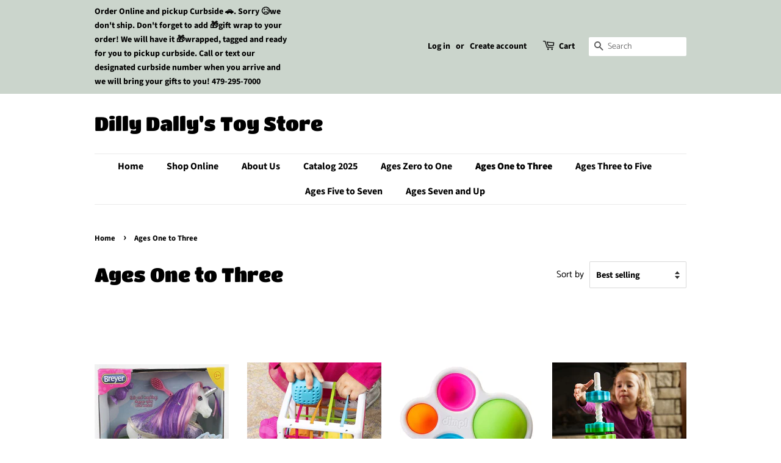

--- FILE ---
content_type: text/html; charset=utf-8
request_url: https://dillydallys.com/collections/ages-one-to-three?page=1
body_size: 22754
content:
<!doctype html>
<html class="no-js">
<head>

  <!-- Basic page needs ================================================== -->
  <meta charset="utf-8">
  <meta http-equiv="X-UA-Compatible" content="IE=edge,chrome=1">

  

  <!-- Title and description ================================================== -->
  <title>
  Ages One to Three &ndash; Dilly Dally&#39;s Toy Store
  </title>

  

  <!-- Social meta ================================================== -->
  <!-- /snippets/social-meta-tags.liquid -->




<meta property="og:site_name" content="Dilly Dally&#39;s Toy Store">
<meta property="og:url" content="https://dillydallys.com/collections/ages-one-to-three">
<meta property="og:title" content="Ages One to Three">
<meta property="og:type" content="product.group">
<meta property="og:description" content="Dilly Dally&#39;s Toy Store">





<meta name="twitter:card" content="summary_large_image">
<meta name="twitter:title" content="Ages One to Three">
<meta name="twitter:description" content="Dilly Dally&#39;s Toy Store">


  <!-- Helpers ================================================== -->
  <link rel="canonical" href="https://dillydallys.com/collections/ages-one-to-three">
  <meta name="viewport" content="width=device-width,initial-scale=1">
  <meta name="theme-color" content="#59756f">

  <!-- CSS ================================================== -->
  <link href="//dillydallys.com/cdn/shop/t/3/assets/timber.scss.css?v=82887499931267573241759259410" rel="stylesheet" type="text/css" media="all" />
  <link href="//dillydallys.com/cdn/shop/t/3/assets/theme.scss.css?v=78102380650422319381759259409" rel="stylesheet" type="text/css" media="all" />

  <script>
    window.theme = window.theme || {};

    var theme = {
      strings: {
        addToCart: "Add to Cart",
        soldOut: "Sold Out",
        unavailable: "Unavailable",
        zoomClose: "Close (Esc)",
        zoomPrev: "Previous (Left arrow key)",
        zoomNext: "Next (Right arrow key)",
        addressError: "Error looking up that address",
        addressNoResults: "No results for that address",
        addressQueryLimit: "You have exceeded the Google API usage limit. Consider upgrading to a \u003ca href=\"https:\/\/developers.google.com\/maps\/premium\/usage-limits\"\u003ePremium Plan\u003c\/a\u003e.",
        authError: "There was a problem authenticating your Google Maps API Key."
      },
      settings: {
        // Adding some settings to allow the editor to update correctly when they are changed
        enableWideLayout: false,
        typeAccentTransform: false,
        typeAccentSpacing: false,
        baseFontSize: '17px',
        headerBaseFontSize: '32px',
        accentFontSize: '16px'
      },
      variables: {
        mediaQueryMedium: 'screen and (max-width: 768px)',
        bpSmall: false
      },
      moneyFormat: "${{amount}}"
    }

    document.documentElement.className = document.documentElement.className.replace('no-js', 'supports-js');
  </script>

  <!-- Header hook for plugins ================================================== -->
  <script>window.performance && window.performance.mark && window.performance.mark('shopify.content_for_header.start');</script><meta id="shopify-digital-wallet" name="shopify-digital-wallet" content="/27456897097/digital_wallets/dialog">
<meta name="shopify-checkout-api-token" content="8e34f65178e0ecaf13ce6af9f604370a">
<meta id="in-context-paypal-metadata" data-shop-id="27456897097" data-venmo-supported="false" data-environment="production" data-locale="en_US" data-paypal-v4="true" data-currency="USD">
<link rel="alternate" type="application/atom+xml" title="Feed" href="/collections/ages-one-to-three.atom" />
<link rel="next" href="/collections/ages-one-to-three?page=2">
<link rel="alternate" type="application/json+oembed" href="https://dillydallys.com/collections/ages-one-to-three.oembed">
<script async="async" src="/checkouts/internal/preloads.js?locale=en-US"></script>
<link rel="preconnect" href="https://shop.app" crossorigin="anonymous">
<script async="async" src="https://shop.app/checkouts/internal/preloads.js?locale=en-US&shop_id=27456897097" crossorigin="anonymous"></script>
<script id="shopify-features" type="application/json">{"accessToken":"8e34f65178e0ecaf13ce6af9f604370a","betas":["rich-media-storefront-analytics"],"domain":"dillydallys.com","predictiveSearch":true,"shopId":27456897097,"locale":"en"}</script>
<script>var Shopify = Shopify || {};
Shopify.shop = "dilly-dallys-toy-store.myshopify.com";
Shopify.locale = "en";
Shopify.currency = {"active":"USD","rate":"1.0"};
Shopify.country = "US";
Shopify.theme = {"name":"Minimal","id":79820521545,"schema_name":"Minimal","schema_version":"11.7.20","theme_store_id":380,"role":"main"};
Shopify.theme.handle = "null";
Shopify.theme.style = {"id":null,"handle":null};
Shopify.cdnHost = "dillydallys.com/cdn";
Shopify.routes = Shopify.routes || {};
Shopify.routes.root = "/";</script>
<script type="module">!function(o){(o.Shopify=o.Shopify||{}).modules=!0}(window);</script>
<script>!function(o){function n(){var o=[];function n(){o.push(Array.prototype.slice.apply(arguments))}return n.q=o,n}var t=o.Shopify=o.Shopify||{};t.loadFeatures=n(),t.autoloadFeatures=n()}(window);</script>
<script>
  window.ShopifyPay = window.ShopifyPay || {};
  window.ShopifyPay.apiHost = "shop.app\/pay";
  window.ShopifyPay.redirectState = null;
</script>
<script id="shop-js-analytics" type="application/json">{"pageType":"collection"}</script>
<script defer="defer" async type="module" src="//dillydallys.com/cdn/shopifycloud/shop-js/modules/v2/client.init-shop-cart-sync_COMZFrEa.en.esm.js"></script>
<script defer="defer" async type="module" src="//dillydallys.com/cdn/shopifycloud/shop-js/modules/v2/chunk.common_CdXrxk3f.esm.js"></script>
<script type="module">
  await import("//dillydallys.com/cdn/shopifycloud/shop-js/modules/v2/client.init-shop-cart-sync_COMZFrEa.en.esm.js");
await import("//dillydallys.com/cdn/shopifycloud/shop-js/modules/v2/chunk.common_CdXrxk3f.esm.js");

  window.Shopify.SignInWithShop?.initShopCartSync?.({"fedCMEnabled":true,"windoidEnabled":true});

</script>
<script>
  window.Shopify = window.Shopify || {};
  if (!window.Shopify.featureAssets) window.Shopify.featureAssets = {};
  window.Shopify.featureAssets['shop-js'] = {"shop-cart-sync":["modules/v2/client.shop-cart-sync_CRSPkpKa.en.esm.js","modules/v2/chunk.common_CdXrxk3f.esm.js"],"shop-button":["modules/v2/client.shop-button_B6dBoDg5.en.esm.js","modules/v2/chunk.common_CdXrxk3f.esm.js"],"init-windoid":["modules/v2/client.init-windoid_hXardXh0.en.esm.js","modules/v2/chunk.common_CdXrxk3f.esm.js"],"shop-cash-offers":["modules/v2/client.shop-cash-offers_p6Pw3nax.en.esm.js","modules/v2/chunk.common_CdXrxk3f.esm.js","modules/v2/chunk.modal_C89cmTvN.esm.js"],"init-fed-cm":["modules/v2/client.init-fed-cm_DO1JVZ96.en.esm.js","modules/v2/chunk.common_CdXrxk3f.esm.js"],"init-shop-email-lookup-coordinator":["modules/v2/client.init-shop-email-lookup-coordinator_jpxQlUsx.en.esm.js","modules/v2/chunk.common_CdXrxk3f.esm.js"],"shop-toast-manager":["modules/v2/client.shop-toast-manager_C-K0q6-t.en.esm.js","modules/v2/chunk.common_CdXrxk3f.esm.js"],"shop-login-button":["modules/v2/client.shop-login-button_BHRMsoBb.en.esm.js","modules/v2/chunk.common_CdXrxk3f.esm.js","modules/v2/chunk.modal_C89cmTvN.esm.js"],"pay-button":["modules/v2/client.pay-button_CRuQ9trT.en.esm.js","modules/v2/chunk.common_CdXrxk3f.esm.js"],"init-shop-cart-sync":["modules/v2/client.init-shop-cart-sync_COMZFrEa.en.esm.js","modules/v2/chunk.common_CdXrxk3f.esm.js"],"init-customer-accounts-sign-up":["modules/v2/client.init-customer-accounts-sign-up_Q1yheB3t.en.esm.js","modules/v2/client.shop-login-button_BHRMsoBb.en.esm.js","modules/v2/chunk.common_CdXrxk3f.esm.js","modules/v2/chunk.modal_C89cmTvN.esm.js"],"avatar":["modules/v2/client.avatar_BTnouDA3.en.esm.js"],"init-customer-accounts":["modules/v2/client.init-customer-accounts_B5rMd0lj.en.esm.js","modules/v2/client.shop-login-button_BHRMsoBb.en.esm.js","modules/v2/chunk.common_CdXrxk3f.esm.js","modules/v2/chunk.modal_C89cmTvN.esm.js"],"init-shop-for-new-customer-accounts":["modules/v2/client.init-shop-for-new-customer-accounts_BNQiNx4m.en.esm.js","modules/v2/client.shop-login-button_BHRMsoBb.en.esm.js","modules/v2/chunk.common_CdXrxk3f.esm.js","modules/v2/chunk.modal_C89cmTvN.esm.js"],"checkout-modal":["modules/v2/client.checkout-modal_DtXVhFgQ.en.esm.js","modules/v2/chunk.common_CdXrxk3f.esm.js","modules/v2/chunk.modal_C89cmTvN.esm.js"],"shop-follow-button":["modules/v2/client.shop-follow-button_CV5C02lv.en.esm.js","modules/v2/chunk.common_CdXrxk3f.esm.js","modules/v2/chunk.modal_C89cmTvN.esm.js"],"shop-login":["modules/v2/client.shop-login_Bz_Zm_XZ.en.esm.js","modules/v2/chunk.common_CdXrxk3f.esm.js","modules/v2/chunk.modal_C89cmTvN.esm.js"],"lead-capture":["modules/v2/client.lead-capture_CmGCXBh3.en.esm.js","modules/v2/chunk.common_CdXrxk3f.esm.js","modules/v2/chunk.modal_C89cmTvN.esm.js"],"payment-terms":["modules/v2/client.payment-terms_D7XnU2ez.en.esm.js","modules/v2/chunk.common_CdXrxk3f.esm.js","modules/v2/chunk.modal_C89cmTvN.esm.js"]};
</script>
<script>(function() {
  var isLoaded = false;
  function asyncLoad() {
    if (isLoaded) return;
    isLoaded = true;
    var urls = ["https:\/\/cdn.thecreativer.com\/js\/storepickup.js?v=1.05\u0026shop=dilly-dallys-toy-store.myshopify.com","https:\/\/nulls.solutions\/shopify\/gift-wrap\/app\/js\/nulls-gift-wrap.js?shop=dilly-dallys-toy-store.myshopify.com"];
    for (var i = 0; i < urls.length; i++) {
      var s = document.createElement('script');
      s.type = 'text/javascript';
      s.async = true;
      s.src = urls[i];
      var x = document.getElementsByTagName('script')[0];
      x.parentNode.insertBefore(s, x);
    }
  };
  if(window.attachEvent) {
    window.attachEvent('onload', asyncLoad);
  } else {
    window.addEventListener('load', asyncLoad, false);
  }
})();</script>
<script id="__st">var __st={"a":27456897097,"offset":-21600,"reqid":"ce59eb1f-3cc1-47e6-83d4-a93c3dd6cb31-1762902666","pageurl":"dillydallys.com\/collections\/ages-one-to-three?page=1","u":"eb9d5502da19","p":"collection","rtyp":"collection","rid":448418873647};</script>
<script>window.ShopifyPaypalV4VisibilityTracking = true;</script>
<script id="captcha-bootstrap">!function(){'use strict';const t='contact',e='account',n='new_comment',o=[[t,t],['blogs',n],['comments',n],[t,'customer']],c=[[e,'customer_login'],[e,'guest_login'],[e,'recover_customer_password'],[e,'create_customer']],r=t=>t.map((([t,e])=>`form[action*='/${t}']:not([data-nocaptcha='true']) input[name='form_type'][value='${e}']`)).join(','),a=t=>()=>t?[...document.querySelectorAll(t)].map((t=>t.form)):[];function s(){const t=[...o],e=r(t);return a(e)}const i='password',u='form_key',d=['recaptcha-v3-token','g-recaptcha-response','h-captcha-response',i],f=()=>{try{return window.sessionStorage}catch{return}},m='__shopify_v',_=t=>t.elements[u];function p(t,e,n=!1){try{const o=window.sessionStorage,c=JSON.parse(o.getItem(e)),{data:r}=function(t){const{data:e,action:n}=t;return t[m]||n?{data:e,action:n}:{data:t,action:n}}(c);for(const[e,n]of Object.entries(r))t.elements[e]&&(t.elements[e].value=n);n&&o.removeItem(e)}catch(o){console.error('form repopulation failed',{error:o})}}const l='form_type',E='cptcha';function T(t){t.dataset[E]=!0}const w=window,h=w.document,L='Shopify',v='ce_forms',y='captcha';let A=!1;((t,e)=>{const n=(g='f06e6c50-85a8-45c8-87d0-21a2b65856fe',I='https://cdn.shopify.com/shopifycloud/storefront-forms-hcaptcha/ce_storefront_forms_captcha_hcaptcha.v1.5.2.iife.js',D={infoText:'Protected by hCaptcha',privacyText:'Privacy',termsText:'Terms'},(t,e,n)=>{const o=w[L][v],c=o.bindForm;if(c)return c(t,g,e,D).then(n);var r;o.q.push([[t,g,e,D],n]),r=I,A||(h.body.append(Object.assign(h.createElement('script'),{id:'captcha-provider',async:!0,src:r})),A=!0)});var g,I,D;w[L]=w[L]||{},w[L][v]=w[L][v]||{},w[L][v].q=[],w[L][y]=w[L][y]||{},w[L][y].protect=function(t,e){n(t,void 0,e),T(t)},Object.freeze(w[L][y]),function(t,e,n,w,h,L){const[v,y,A,g]=function(t,e,n){const i=e?o:[],u=t?c:[],d=[...i,...u],f=r(d),m=r(i),_=r(d.filter((([t,e])=>n.includes(e))));return[a(f),a(m),a(_),s()]}(w,h,L),I=t=>{const e=t.target;return e instanceof HTMLFormElement?e:e&&e.form},D=t=>v().includes(t);t.addEventListener('submit',(t=>{const e=I(t);if(!e)return;const n=D(e)&&!e.dataset.hcaptchaBound&&!e.dataset.recaptchaBound,o=_(e),c=g().includes(e)&&(!o||!o.value);(n||c)&&t.preventDefault(),c&&!n&&(function(t){try{if(!f())return;!function(t){const e=f();if(!e)return;const n=_(t);if(!n)return;const o=n.value;o&&e.removeItem(o)}(t);const e=Array.from(Array(32),(()=>Math.random().toString(36)[2])).join('');!function(t,e){_(t)||t.append(Object.assign(document.createElement('input'),{type:'hidden',name:u})),t.elements[u].value=e}(t,e),function(t,e){const n=f();if(!n)return;const o=[...t.querySelectorAll(`input[type='${i}']`)].map((({name:t})=>t)),c=[...d,...o],r={};for(const[a,s]of new FormData(t).entries())c.includes(a)||(r[a]=s);n.setItem(e,JSON.stringify({[m]:1,action:t.action,data:r}))}(t,e)}catch(e){console.error('failed to persist form',e)}}(e),e.submit())}));const S=(t,e)=>{t&&!t.dataset[E]&&(n(t,e.some((e=>e===t))),T(t))};for(const o of['focusin','change'])t.addEventListener(o,(t=>{const e=I(t);D(e)&&S(e,y())}));const B=e.get('form_key'),M=e.get(l),P=B&&M;t.addEventListener('DOMContentLoaded',(()=>{const t=y();if(P)for(const e of t)e.elements[l].value===M&&p(e,B);[...new Set([...A(),...v().filter((t=>'true'===t.dataset.shopifyCaptcha))])].forEach((e=>S(e,t)))}))}(h,new URLSearchParams(w.location.search),n,t,e,['guest_login'])})(!0,!0)}();</script>
<script integrity="sha256-52AcMU7V7pcBOXWImdc/TAGTFKeNjmkeM1Pvks/DTgc=" data-source-attribution="shopify.loadfeatures" defer="defer" src="//dillydallys.com/cdn/shopifycloud/storefront/assets/storefront/load_feature-81c60534.js" crossorigin="anonymous"></script>
<script crossorigin="anonymous" defer="defer" src="//dillydallys.com/cdn/shopifycloud/storefront/assets/shopify_pay/storefront-65b4c6d7.js?v=20250812"></script>
<script data-source-attribution="shopify.dynamic_checkout.dynamic.init">var Shopify=Shopify||{};Shopify.PaymentButton=Shopify.PaymentButton||{isStorefrontPortableWallets:!0,init:function(){window.Shopify.PaymentButton.init=function(){};var t=document.createElement("script");t.src="https://dillydallys.com/cdn/shopifycloud/portable-wallets/latest/portable-wallets.en.js",t.type="module",document.head.appendChild(t)}};
</script>
<script data-source-attribution="shopify.dynamic_checkout.buyer_consent">
  function portableWalletsHideBuyerConsent(e){var t=document.getElementById("shopify-buyer-consent"),n=document.getElementById("shopify-subscription-policy-button");t&&n&&(t.classList.add("hidden"),t.setAttribute("aria-hidden","true"),n.removeEventListener("click",e))}function portableWalletsShowBuyerConsent(e){var t=document.getElementById("shopify-buyer-consent"),n=document.getElementById("shopify-subscription-policy-button");t&&n&&(t.classList.remove("hidden"),t.removeAttribute("aria-hidden"),n.addEventListener("click",e))}window.Shopify?.PaymentButton&&(window.Shopify.PaymentButton.hideBuyerConsent=portableWalletsHideBuyerConsent,window.Shopify.PaymentButton.showBuyerConsent=portableWalletsShowBuyerConsent);
</script>
<script data-source-attribution="shopify.dynamic_checkout.cart.bootstrap">document.addEventListener("DOMContentLoaded",(function(){function t(){return document.querySelector("shopify-accelerated-checkout-cart, shopify-accelerated-checkout")}if(t())Shopify.PaymentButton.init();else{new MutationObserver((function(e,n){t()&&(Shopify.PaymentButton.init(),n.disconnect())})).observe(document.body,{childList:!0,subtree:!0})}}));
</script>
<link id="shopify-accelerated-checkout-styles" rel="stylesheet" media="screen" href="https://dillydallys.com/cdn/shopifycloud/portable-wallets/latest/accelerated-checkout-backwards-compat.css" crossorigin="anonymous">
<style id="shopify-accelerated-checkout-cart">
        #shopify-buyer-consent {
  margin-top: 1em;
  display: inline-block;
  width: 100%;
}

#shopify-buyer-consent.hidden {
  display: none;
}

#shopify-subscription-policy-button {
  background: none;
  border: none;
  padding: 0;
  text-decoration: underline;
  font-size: inherit;
  cursor: pointer;
}

#shopify-subscription-policy-button::before {
  box-shadow: none;
}

      </style>

<script>window.performance && window.performance.mark && window.performance.mark('shopify.content_for_header.end');</script>

  <script src="//dillydallys.com/cdn/shop/t/3/assets/jquery-2.2.3.min.js?v=58211863146907186831587864788" type="text/javascript"></script>

  <script src="//dillydallys.com/cdn/shop/t/3/assets/lazysizes.min.js?v=155223123402716617051587864788" async="async"></script>

  
  

<!-- CreativeR Store Pickup -->
<!-- v1.4.0 -->
<!-- DO NOT EDIT THIS FILE. ANY CHANGES WILL BE OVERWRITTEN -->
<script type="text/javascript">
    let storePickupButtonText = 'Pick Up In Store';
    var storePickupSettings = {"max_days":"0","min_days":"0","name":true,"phone":true,"email":true,"date_enabled":true,"mandatory_collections":[{"id":"gid://shopify/Collection/161315192905","handle":"all","title":"All"},{"id":"gid://shopify/Collection/157494968393","handle":"arts-and-crafts-2","title":"Arts and Crafts"},{"id":"gid://shopify/Collection/157492412489","handle":"baby-and-toddler","title":"Baby and Toddler"},{"id":"gid://shopify/Collection/159668666441","handle":"bath-toys","title":"Bath Toys"},{"id":"gid://shopify/Collection/157497032777","handle":"books","title":"Books"},{"id":"gid://shopify/Collection/157493952585","handle":"building","title":"Building"},{"id":"gid://shopify/Collection/157497360457","handle":"special-needs-toys","title":"Educational, Developmental and Sensory Toys We Love"},{"id":"gid://shopify/Collection/160399687753","handle":"face-masks","title":"Face Masks"},{"id":"gid://shopify/Collection/157495263305","handle":"games-and-puzzles","title":"Games we Love"},{"id":"gid://shopify/Collection/161141489737","handle":"holiday-fun-stuff","title":"Holiday Fun Stuff"},{"id":"gid://shopify/Collection/157441917001","handle":"frontpage","title":"Home page"},{"id":"gid://shopify/Collection/157496836169","handle":"just-for-fun","title":"Just For Fun"},{"id":"gid://shopify/Collection/157493100617","handle":"outdoor-fun","title":"Outdoor Fun"},{"id":"gid://shopify/Collection/157495459913","handle":"pretend-play","title":"Pretend Play"},{"id":"gid://shopify/Collection/159697535049","handle":"puzzles","title":"Puzzles"},{"id":"gid://shopify/Collection/159669289033","handle":"retro-and-classic-toys","title":"Retro and Classic Toys"},{"id":"gid://shopify/Collection/161077690441","handle":"sale-items-save-big","title":"Sale Items SAVE BIG $$ ONLINE ONLY (all sales final on sale items)"},{"id":"gid://shopify/Collection/157493428297","handle":"science","title":"Science"},{"id":"gid://shopify/Collection/159669092425","handle":"stuffed-animals","title":"Stuffed Animals"},{"id":"gid://shopify/Collection/159704612937","handle":"toys-that-big-kids-love-too","title":"Toys that Big Kids Love Too"}],"exclude_collections":[],"exclude_products":[],"blackoutDates":"","enableBlackoutDates":false,"cart_version":"v1_3","disabled":false,"message":"","button_text":"Pickup In Store","discount":"","styling":"style1","extra_input_1":"","extra_input_2":"","extra_input_3":"","tagWithPickupDate":null,"tagWithPickupTime":null,"tagWithPickupLocation":null,"same_day_pickup":true,"stores_on_top":true,"above_weight":null,"checkoutStoreName":null,"replaceCustomerName":null,"overwriteLocale":null,"locationsInASelect":null,"saveOnChange":null,"shippingEnabled":true,"pickupEnabled":true};
    
    var stores =  [{"storeID":9896,"name":"3301 South Market Street","company":"","street":"3301 South Market Street","city":"Rogers","country":"United States","zip":"72758","province":"Arkansas","disableSameDayPickup":false,"disableSameDayAfterHour":"00:00","enablePickupTime":true,"blackoutDates":"","cutOffStartTime":"00:00","cutOffMinPickupDays":"","allowTimeCutOff":false,"allowDisplayMoreInformation":false,"moreInformation":"","maxOrdersPerTimeSlot":"0","orderPreparationHours":"0","orderPreparationMinutes":"30","timeSlotFrequency":null,"pickupDays":["1","2","3","4","5","6","7"],"daysOfWeek":{"0":{"min":{"hour":"13","minute":"00"},"max":{"hour":"17","minute":"00"}},"1":{"min":{"hour":"10","minute":"00"},"max":{"hour":"18","minute":"00"}},"2":{"min":{"hour":"10","minute":"00"},"max":{"hour":"18","minute":"00"}},"3":{"min":{"hour":"10","minute":"00"},"max":{"hour":"18","minute":"00"}},"4":{"min":{"hour":"10","minute":"00"},"max":{"hour":"18","minute":"00"}},"5":{"min":{"hour":"10","minute":"00"},"max":{"hour":"18","minute":"00"}},"6":{"min":{"hour":"10","minute":"00"},"max":{"hour":"18","minute":"00"}}}}] 

    
    
    

    var pickupTranslations =  JSON.parse('{\"en\":{\"shippingMethod\":\"Shipping\",\"pleaseClickCheckout\":\"Please click the checkout button to continue.\",\"textButton\":\"Pickup In Store\",\"mandatoryForPickupText\":\"Your order must be collected\",\"pickupDate\":\"Pickup Date\",\"chooseADateTime\":\"Choose a date/time\",\"nameOfPersonCollecting\":\"Name of person collecting\",\"pickupFirstName\":\"First name\",\"pickupLastName\":\"Last name\",\"yourName\":\"Your name\",\"contactNumber\":\"Contact Number\",\"pickupEmail\":\"Your email address\",\"pickupEmailPlaceholder\":\"email address\",\"pickupStore\":\"Pickup Store\",\"chooseLocation\":\"Choose a location below for pickup\",\"chooseLocationOption\":\"Please choose a location\",\"pickupDateError\":\"Please enter a pickup date.\",\"nameOfPersonCollectingError\":\"Please enter who will be picking up your order.\",\"pickupFirstNameError\":\"Enter a first name\",\"pickupLastNameError\":\"Enter a last name\",\"contactNumberError\":\"Please enter a phone number.\",\"emailError\":\"Please enter your email address.\",\"storeSelectError\":\"Please select which store you will pick up from\",\"extra1Placeholder\":\"\",\"extra2Placeholder\":\"\",\"extra3Placeholder\":\"\",\"extraField1Error\":\"You must complete this field\",\"extraField2Error\":\"You must complete this field\",\"extraField3Error\":\"You must complete this field\",\"shippingTitle1\":\"Store Pickup\",\"noRatesForCart\":\"Pickup is not available for your cart or destination.\",\"noRatesForCountryNotice\":\"We do not offer pickups in this country.\",\"contactAddressTitle\":\"Pickup address (please don\'t change the fields below)\",\"first_name_label\":\"First name:\",\"first_name_placeholder\":\"First name\",\"optional_first_name_label\":\"First name\",\"optional_first_name_placeholder\":\"First name (optional)\",\"last_name_label\":\"Last name\",\"last_name_placeholder\":\"Last name\",\"company\":\"Company\",\"zip_code_label\":\"Zip code\",\"zip_code_placeholder\":\"ZIP code\",\"postal_code_label\":\"Postal code\",\"postcode_label\":\"Postal code\",\"postal_code_placeholder\":\"Postal code\",\"postcode_placeholder\":\"Post code\",\"city_label\":\"City\",\"country_label\":\"Country\",\"address_title\":\"Address\",\"address1_label\":\"Address\",\"orderSummary\":\"Free Pickup\",\"shippingLabel\":\"Store Pickup\",\"taxesLabel\":\"Taxes\",\"shippingDefaultValue\":\"Calculated at next step\",\"freeTotalLabel\":\"Free\",\"shippingTitle2\":\"Store Pickup\",\"billingAddressTitle\":\"Billing address\",\"sameBillingAddressLabel\":\"Please use the option below ⬇\",\"differentBillingAddressLabel\":\"Use a different billing address\",\"billingAddressDescription\":\"Please enter your Billing Address:\",\"billingAddressDescriptionNoShippingAddress\":\"Please enter your Billing Address:\",\"thankYouMarkerShipping\":\"Pickup address\",\"thankYouMarkerCurrent\":\"Pickup address\",\"shippingAddressTitle\":\"Pickup address\",\"orderUpdatesSubscribeToEmailNotifications\":\"Get pickup updates by email\",\"orderUpdatesSubscribeToPhoneNotifications\":\"Get pickup updates by email or SMS\",\"orderUpdatesSubscribeToEmailOrPhoneNotifications\":\"Get pickup updates by SMS\",\"reviewBlockShippingAddressTitle\":\"Store Pickup\",\"continue_to_shipping_method\":\"Continue\"}}') 

    var pickupCompany = "3301 South Market Street";
    var pickupAddress = "3301 South Market Street";
    var pickupCity = "Rogers";
    var pickupCountry = "United States";
    var pickupZip = "72758";
    var pickupProvince = "Arkansas";
    var pickupLocale = "en";
    var shopPhone = "4792735557";
    var pickupProduct = '31841220460617';
    var appUrl = 'https://shopify-pickup-app.herokuapp.com/';
    var storePickupLoaded = false;
    var pickupProductInCart = false;
    var CRpermanentDomain = 'dilly-dallys-toy-store.myshopify.com';
    
    
</script>
<div style="display:none;">
    
</div>

<!-- CreativeR Store Pickup-->
<meta property="og:image" content="https://cdn.shopify.com/s/files/1/0274/5689/7097/files/curbsidelogo.jpg?height=628&pad_color=fff&v=1614302116&width=1200" />
<meta property="og:image:secure_url" content="https://cdn.shopify.com/s/files/1/0274/5689/7097/files/curbsidelogo.jpg?height=628&pad_color=fff&v=1614302116&width=1200" />
<meta property="og:image:width" content="1200" />
<meta property="og:image:height" content="628" />
<link href="https://monorail-edge.shopifysvc.com" rel="dns-prefetch">
<script>(function(){if ("sendBeacon" in navigator && "performance" in window) {try {var session_token_from_headers = performance.getEntriesByType('navigation')[0].serverTiming.find(x => x.name == '_s').description;} catch {var session_token_from_headers = undefined;}var session_cookie_matches = document.cookie.match(/_shopify_s=([^;]*)/);var session_token_from_cookie = session_cookie_matches && session_cookie_matches.length === 2 ? session_cookie_matches[1] : "";var session_token = session_token_from_headers || session_token_from_cookie || "";function handle_abandonment_event(e) {var entries = performance.getEntries().filter(function(entry) {return /monorail-edge.shopifysvc.com/.test(entry.name);});if (!window.abandonment_tracked && entries.length === 0) {window.abandonment_tracked = true;var currentMs = Date.now();var navigation_start = performance.timing.navigationStart;var payload = {shop_id: 27456897097,url: window.location.href,navigation_start,duration: currentMs - navigation_start,session_token,page_type: "collection"};window.navigator.sendBeacon("https://monorail-edge.shopifysvc.com/v1/produce", JSON.stringify({schema_id: "online_store_buyer_site_abandonment/1.1",payload: payload,metadata: {event_created_at_ms: currentMs,event_sent_at_ms: currentMs}}));}}window.addEventListener('pagehide', handle_abandonment_event);}}());</script>
<script id="web-pixels-manager-setup">(function e(e,d,r,n,o){if(void 0===o&&(o={}),!Boolean(null===(a=null===(i=window.Shopify)||void 0===i?void 0:i.analytics)||void 0===a?void 0:a.replayQueue)){var i,a;window.Shopify=window.Shopify||{};var t=window.Shopify;t.analytics=t.analytics||{};var s=t.analytics;s.replayQueue=[],s.publish=function(e,d,r){return s.replayQueue.push([e,d,r]),!0};try{self.performance.mark("wpm:start")}catch(e){}var l=function(){var e={modern:/Edge?\/(1{2}[4-9]|1[2-9]\d|[2-9]\d{2}|\d{4,})\.\d+(\.\d+|)|Firefox\/(1{2}[4-9]|1[2-9]\d|[2-9]\d{2}|\d{4,})\.\d+(\.\d+|)|Chrom(ium|e)\/(9{2}|\d{3,})\.\d+(\.\d+|)|(Maci|X1{2}).+ Version\/(15\.\d+|(1[6-9]|[2-9]\d|\d{3,})\.\d+)([,.]\d+|)( \(\w+\)|)( Mobile\/\w+|) Safari\/|Chrome.+OPR\/(9{2}|\d{3,})\.\d+\.\d+|(CPU[ +]OS|iPhone[ +]OS|CPU[ +]iPhone|CPU IPhone OS|CPU iPad OS)[ +]+(15[._]\d+|(1[6-9]|[2-9]\d|\d{3,})[._]\d+)([._]\d+|)|Android:?[ /-](13[3-9]|1[4-9]\d|[2-9]\d{2}|\d{4,})(\.\d+|)(\.\d+|)|Android.+Firefox\/(13[5-9]|1[4-9]\d|[2-9]\d{2}|\d{4,})\.\d+(\.\d+|)|Android.+Chrom(ium|e)\/(13[3-9]|1[4-9]\d|[2-9]\d{2}|\d{4,})\.\d+(\.\d+|)|SamsungBrowser\/([2-9]\d|\d{3,})\.\d+/,legacy:/Edge?\/(1[6-9]|[2-9]\d|\d{3,})\.\d+(\.\d+|)|Firefox\/(5[4-9]|[6-9]\d|\d{3,})\.\d+(\.\d+|)|Chrom(ium|e)\/(5[1-9]|[6-9]\d|\d{3,})\.\d+(\.\d+|)([\d.]+$|.*Safari\/(?![\d.]+ Edge\/[\d.]+$))|(Maci|X1{2}).+ Version\/(10\.\d+|(1[1-9]|[2-9]\d|\d{3,})\.\d+)([,.]\d+|)( \(\w+\)|)( Mobile\/\w+|) Safari\/|Chrome.+OPR\/(3[89]|[4-9]\d|\d{3,})\.\d+\.\d+|(CPU[ +]OS|iPhone[ +]OS|CPU[ +]iPhone|CPU IPhone OS|CPU iPad OS)[ +]+(10[._]\d+|(1[1-9]|[2-9]\d|\d{3,})[._]\d+)([._]\d+|)|Android:?[ /-](13[3-9]|1[4-9]\d|[2-9]\d{2}|\d{4,})(\.\d+|)(\.\d+|)|Mobile Safari.+OPR\/([89]\d|\d{3,})\.\d+\.\d+|Android.+Firefox\/(13[5-9]|1[4-9]\d|[2-9]\d{2}|\d{4,})\.\d+(\.\d+|)|Android.+Chrom(ium|e)\/(13[3-9]|1[4-9]\d|[2-9]\d{2}|\d{4,})\.\d+(\.\d+|)|Android.+(UC? ?Browser|UCWEB|U3)[ /]?(15\.([5-9]|\d{2,})|(1[6-9]|[2-9]\d|\d{3,})\.\d+)\.\d+|SamsungBrowser\/(5\.\d+|([6-9]|\d{2,})\.\d+)|Android.+MQ{2}Browser\/(14(\.(9|\d{2,})|)|(1[5-9]|[2-9]\d|\d{3,})(\.\d+|))(\.\d+|)|K[Aa][Ii]OS\/(3\.\d+|([4-9]|\d{2,})\.\d+)(\.\d+|)/},d=e.modern,r=e.legacy,n=navigator.userAgent;return n.match(d)?"modern":n.match(r)?"legacy":"unknown"}(),u="modern"===l?"modern":"legacy",c=(null!=n?n:{modern:"",legacy:""})[u],f=function(e){return[e.baseUrl,"/wpm","/b",e.hashVersion,"modern"===e.buildTarget?"m":"l",".js"].join("")}({baseUrl:d,hashVersion:r,buildTarget:u}),m=function(e){var d=e.version,r=e.bundleTarget,n=e.surface,o=e.pageUrl,i=e.monorailEndpoint;return{emit:function(e){var a=e.status,t=e.errorMsg,s=(new Date).getTime(),l=JSON.stringify({metadata:{event_sent_at_ms:s},events:[{schema_id:"web_pixels_manager_load/3.1",payload:{version:d,bundle_target:r,page_url:o,status:a,surface:n,error_msg:t},metadata:{event_created_at_ms:s}}]});if(!i)return console&&console.warn&&console.warn("[Web Pixels Manager] No Monorail endpoint provided, skipping logging."),!1;try{return self.navigator.sendBeacon.bind(self.navigator)(i,l)}catch(e){}var u=new XMLHttpRequest;try{return u.open("POST",i,!0),u.setRequestHeader("Content-Type","text/plain"),u.send(l),!0}catch(e){return console&&console.warn&&console.warn("[Web Pixels Manager] Got an unhandled error while logging to Monorail."),!1}}}}({version:r,bundleTarget:l,surface:e.surface,pageUrl:self.location.href,monorailEndpoint:e.monorailEndpoint});try{o.browserTarget=l,function(e){var d=e.src,r=e.async,n=void 0===r||r,o=e.onload,i=e.onerror,a=e.sri,t=e.scriptDataAttributes,s=void 0===t?{}:t,l=document.createElement("script"),u=document.querySelector("head"),c=document.querySelector("body");if(l.async=n,l.src=d,a&&(l.integrity=a,l.crossOrigin="anonymous"),s)for(var f in s)if(Object.prototype.hasOwnProperty.call(s,f))try{l.dataset[f]=s[f]}catch(e){}if(o&&l.addEventListener("load",o),i&&l.addEventListener("error",i),u)u.appendChild(l);else{if(!c)throw new Error("Did not find a head or body element to append the script");c.appendChild(l)}}({src:f,async:!0,onload:function(){if(!function(){var e,d;return Boolean(null===(d=null===(e=window.Shopify)||void 0===e?void 0:e.analytics)||void 0===d?void 0:d.initialized)}()){var d=window.webPixelsManager.init(e)||void 0;if(d){var r=window.Shopify.analytics;r.replayQueue.forEach((function(e){var r=e[0],n=e[1],o=e[2];d.publishCustomEvent(r,n,o)})),r.replayQueue=[],r.publish=d.publishCustomEvent,r.visitor=d.visitor,r.initialized=!0}}},onerror:function(){return m.emit({status:"failed",errorMsg:"".concat(f," has failed to load")})},sri:function(e){var d=/^sha384-[A-Za-z0-9+/=]+$/;return"string"==typeof e&&d.test(e)}(c)?c:"",scriptDataAttributes:o}),m.emit({status:"loading"})}catch(e){m.emit({status:"failed",errorMsg:(null==e?void 0:e.message)||"Unknown error"})}}})({shopId: 27456897097,storefrontBaseUrl: "https://dillydallys.com",extensionsBaseUrl: "https://extensions.shopifycdn.com/cdn/shopifycloud/web-pixels-manager",monorailEndpoint: "https://monorail-edge.shopifysvc.com/unstable/produce_batch",surface: "storefront-renderer",enabledBetaFlags: ["2dca8a86"],webPixelsConfigList: [{"id":"shopify-app-pixel","configuration":"{}","eventPayloadVersion":"v1","runtimeContext":"STRICT","scriptVersion":"0450","apiClientId":"shopify-pixel","type":"APP","privacyPurposes":["ANALYTICS","MARKETING"]},{"id":"shopify-custom-pixel","eventPayloadVersion":"v1","runtimeContext":"LAX","scriptVersion":"0450","apiClientId":"shopify-pixel","type":"CUSTOM","privacyPurposes":["ANALYTICS","MARKETING"]}],isMerchantRequest: false,initData: {"shop":{"name":"Dilly Dally's Toy Store","paymentSettings":{"currencyCode":"USD"},"myshopifyDomain":"dilly-dallys-toy-store.myshopify.com","countryCode":"US","storefrontUrl":"https:\/\/dillydallys.com"},"customer":null,"cart":null,"checkout":null,"productVariants":[],"purchasingCompany":null},},"https://dillydallys.com/cdn","ae1676cfwd2530674p4253c800m34e853cb",{"modern":"","legacy":""},{"shopId":"27456897097","storefrontBaseUrl":"https:\/\/dillydallys.com","extensionBaseUrl":"https:\/\/extensions.shopifycdn.com\/cdn\/shopifycloud\/web-pixels-manager","surface":"storefront-renderer","enabledBetaFlags":"[\"2dca8a86\"]","isMerchantRequest":"false","hashVersion":"ae1676cfwd2530674p4253c800m34e853cb","publish":"custom","events":"[[\"page_viewed\",{}],[\"collection_viewed\",{\"collection\":{\"id\":\"448418873647\",\"title\":\"Ages One to Three\",\"productVariants\":[{\"price\":{\"amount\":24.99,\"currencyCode\":\"USD\"},\"product\":{\"title\":\"Luna Bath Time Unicorn\",\"vendor\":\"Breyer\",\"id\":\"4449650245705\",\"untranslatedTitle\":\"Luna Bath Time Unicorn\",\"url\":\"\/products\/luna-bath-time-unicorn\",\"type\":\"Bath Toy\"},\"id\":\"31469415235657\",\"image\":{\"src\":\"\/\/dillydallys.com\/cdn\/shop\/products\/luna4.jpg?v=1600046848\"},\"sku\":\"7233\",\"title\":\"Default Title\",\"untranslatedTitle\":\"Default Title\"},{\"price\":{\"amount\":27.99,\"currencyCode\":\"USD\"},\"product\":{\"title\":\"Inny Bin\",\"vendor\":\"Fat Brain Toys\",\"id\":\"4485824086089\",\"untranslatedTitle\":\"Inny Bin\",\"url\":\"\/products\/innybin\",\"type\":\"Baby Toy\"},\"id\":\"31606668591177\",\"image\":{\"src\":\"\/\/dillydallys.com\/cdn\/shop\/products\/innybin3.jpg?v=1591410284\"},\"sku\":\"FA251-1\",\"title\":\"Default Title\",\"untranslatedTitle\":\"Default Title\"},{\"price\":{\"amount\":12.99,\"currencyCode\":\"USD\"},\"product\":{\"title\":\"Dimpl\",\"vendor\":\"Fat Brain Toys\",\"id\":\"4445563322441\",\"untranslatedTitle\":\"Dimpl\",\"url\":\"\/products\/dimpl\",\"type\":\"baby toy\"},\"id\":\"31453250617417\",\"image\":{\"src\":\"\/\/dillydallys.com\/cdn\/shop\/products\/dimpl1.jpg?v=1588297363\"},\"sku\":\"FA192-1\",\"title\":\"Default Title\",\"untranslatedTitle\":\"Default Title\"},{\"price\":{\"amount\":34.99,\"currencyCode\":\"USD\"},\"product\":{\"title\":\"SpinAgain Stacker\",\"vendor\":\"Fat Brain Toys\",\"id\":\"4445584130121\",\"untranslatedTitle\":\"SpinAgain Stacker\",\"url\":\"\/products\/spinagain-stacker\",\"type\":\"Stacker Toy\"},\"id\":\"31453444636745\",\"image\":{\"src\":\"\/\/dillydallys.com\/cdn\/shop\/products\/spinagain4.jpg?v=1600047017\"},\"sku\":\"FA110\",\"title\":\"Default Title\",\"untranslatedTitle\":\"Default Title\"},{\"price\":{\"amount\":27.99,\"currencyCode\":\"USD\"},\"product\":{\"title\":\"Smartmax My First Vehicles Set\",\"vendor\":\"Smart Toys and Games\",\"id\":\"4552490287177\",\"untranslatedTitle\":\"Smartmax My First Vehicles Set\",\"url\":\"\/products\/smartmax-my-first-vehicles-set\",\"type\":\"magnetic vehicles\"},\"id\":\"31787017961545\",\"image\":{\"src\":\"\/\/dillydallys.com\/cdn\/shop\/products\/smartcar1.jpg?v=1603036467\"},\"sku\":\"SMX226\",\"title\":\"Default Title\",\"untranslatedTitle\":\"Default Title\"},{\"price\":{\"amount\":12.99,\"currencyCode\":\"USD\"},\"product\":{\"title\":\"Do A Dot Markers Primary 4 pack\",\"vendor\":\"Do A Dot\",\"id\":\"4448549306441\",\"untranslatedTitle\":\"Do A Dot Markers Primary 4 pack\",\"url\":\"\/products\/do-a-dot-markers-primary-4-pack\",\"type\":\"Art Supply\"},\"id\":\"31464794554441\",\"image\":{\"src\":\"\/\/dillydallys.com\/cdn\/shop\/products\/doart1.jpg?v=1588561893\"},\"sku\":\"201\",\"title\":\"Default Title\",\"untranslatedTitle\":\"Default Title\"},{\"price\":{\"amount\":62.99,\"currencyCode\":\"USD\"},\"product\":{\"title\":\"Amahi Ukulele Purple Mermaid Design\",\"vendor\":\"Amahi Ukuleles\",\"id\":\"4544648282185\",\"untranslatedTitle\":\"Amahi Ukulele Purple Mermaid Design\",\"url\":\"\/products\/amahi-ukulele-purple-mermaid-design\",\"type\":\"Ukulele\"},\"id\":\"31767330422857\",\"image\":{\"src\":\"\/\/dillydallys.com\/cdn\/shop\/products\/ukumermaid.png?v=1598409108\"},\"sku\":\"DDUK12\",\"title\":\"Default Title\",\"untranslatedTitle\":\"Default Title\"},{\"price\":{\"amount\":27.99,\"currencyCode\":\"USD\"},\"product\":{\"title\":\"My First Magnetic Dinosaurs Smartmax\",\"vendor\":\"Smart Toys and Games\",\"id\":\"4489364602953\",\"untranslatedTitle\":\"My First Magnetic Dinosaurs Smartmax\",\"url\":\"\/products\/my-first-magnetic-dinosaurs-smartmax\",\"type\":\"magnetic dinosaur\"},\"id\":\"31618903212105\",\"image\":{\"src\":\"\/\/dillydallys.com\/cdn\/shop\/products\/magdino1.jpg?v=1591752269\"},\"sku\":\"SMX223\",\"title\":\"Default Title\",\"untranslatedTitle\":\"Default Title\"},{\"price\":{\"amount\":44.99,\"currencyCode\":\"USD\"},\"product\":{\"title\":\"Calin Charming Pastel Baby 12\\\"\",\"vendor\":\"Corolle\",\"id\":\"4466381160521\",\"untranslatedTitle\":\"Calin Charming Pastel Baby 12\\\"\",\"url\":\"\/products\/calin-charming-pastel-baby-12\",\"type\":\"Baby Doll\"},\"id\":\"31529465610313\",\"image\":{\"src\":\"\/\/dillydallys.com\/cdn\/shop\/products\/calinpastel1.jpg?v=1589839175\"},\"sku\":\"23231\",\"title\":\"Default Title\",\"untranslatedTitle\":\"Default Title\"},{\"price\":{\"amount\":22.99,\"currencyCode\":\"USD\"},\"product\":{\"title\":\"Acorn Soup Game\",\"vendor\":\"Peaceable Kingdom\",\"id\":\"4471694524489\",\"untranslatedTitle\":\"Acorn Soup Game\",\"url\":\"\/products\/acorn-soup-game\",\"type\":\"Game\"},\"id\":\"31548448833609\",\"image\":{\"src\":\"\/\/dillydallys.com\/cdn\/shop\/products\/acorn1.jpg?v=1590187498\"},\"sku\":\"GTT105\",\"title\":\"Default Title\",\"untranslatedTitle\":\"Default Title\"},{\"price\":{\"amount\":21.99,\"currencyCode\":\"USD\"},\"product\":{\"title\":\"Dinosaur Escape Game\",\"vendor\":\"Peaceable Kingdom\",\"id\":\"4468070776905\",\"untranslatedTitle\":\"Dinosaur Escape Game\",\"url\":\"\/products\/dinosaur-escape-game\",\"type\":\"Cooperative Play Game\"},\"id\":\"31536158015561\",\"image\":{\"src\":\"\/\/dillydallys.com\/cdn\/shop\/products\/dinogame1.jpg?v=1589947550\"},\"sku\":\"GMC7\",\"title\":\"Default Title\",\"untranslatedTitle\":\"Default Title\"},{\"price\":{\"amount\":8.99,\"currencyCode\":\"USD\"},\"product\":{\"title\":\"Play and Learn Do a Dot Art Book\",\"vendor\":\"Do A Dot\",\"id\":\"4448552452169\",\"untranslatedTitle\":\"Play and Learn Do a Dot Art Book\",\"url\":\"\/products\/play-and-learn-do-a-dot-art-book\",\"type\":\"coloring book\"},\"id\":\"31464830566473\",\"image\":{\"src\":\"\/\/dillydallys.com\/cdn\/shop\/products\/playlearn1.jpg?v=1588562238\"},\"sku\":\"B310\",\"title\":\"Default Title\",\"untranslatedTitle\":\"Default Title\"},{\"price\":{\"amount\":9.99,\"currencyCode\":\"USD\"},\"product\":{\"title\":\"Night Night Arkansas\",\"vendor\":\"Sourcebooks\",\"id\":\"6600114634825\",\"untranslatedTitle\":\"Night Night Arkansas\",\"url\":\"\/products\/night-night-arkansas\",\"type\":\"Board Book\"},\"id\":\"39399057850441\",\"image\":{\"src\":\"\/\/dillydallys.com\/cdn\/shop\/products\/61BIvopTNSL._SX432_BO1_204_203_200.jpg?v=1630596979\"},\"sku\":\"9781492654834\",\"title\":\"Default Title\",\"untranslatedTitle\":\"Default Title\"},{\"price\":{\"amount\":39.99,\"currencyCode\":\"USD\"},\"product\":{\"title\":\"Musical Whale Fountain\",\"vendor\":\"Hape\",\"id\":\"6597761302601\",\"untranslatedTitle\":\"Musical Whale Fountain\",\"url\":\"\/products\/musical-whale-fountain\",\"type\":\"Bath Toy\"},\"id\":\"39392937574473\",\"image\":{\"src\":\"\/\/dillydallys.com\/cdn\/shop\/products\/E0218_1.jpg?v=1629832490\"},\"sku\":\"E0218F\",\"title\":\"Default Title\",\"untranslatedTitle\":\"Default Title\"},{\"price\":{\"amount\":32.99,\"currencyCode\":\"USD\"},\"product\":{\"title\":\"Rock N' Roller Piano\",\"vendor\":\"Fat Brain Toys\",\"id\":\"4556675121225\",\"untranslatedTitle\":\"Rock N' Roller Piano\",\"url\":\"\/products\/rock-n-roller-piano\",\"type\":\"piano\"},\"id\":\"31798576250953\",\"image\":{\"src\":\"\/\/dillydallys.com\/cdn\/shop\/products\/rock1.jpg?v=1600046553\"},\"sku\":\"FA2811\",\"title\":\"Default Title\",\"untranslatedTitle\":\"Default Title\"},{\"price\":{\"amount\":17.99,\"currencyCode\":\"USD\"},\"product\":{\"title\":\"Earlyears Fill n' Fun Water Play Mat -Kidoozie\",\"vendor\":\"Epoch Everlasting Play\",\"id\":\"4468841807945\",\"untranslatedTitle\":\"Earlyears Fill n' Fun Water Play Mat -Kidoozie\",\"url\":\"\/products\/earlyears-fill-n-fun-water-play-mat\",\"type\":\"water mat\"},\"id\":\"31539379798089\",\"image\":{\"src\":\"\/\/dillydallys.com\/cdn\/shop\/products\/watermat3.jpg?v=1589996695\"},\"sku\":\"E00186\",\"title\":\"Default Title\",\"untranslatedTitle\":\"Default Title\"},{\"price\":{\"amount\":18.99,\"currencyCode\":\"USD\"},\"product\":{\"title\":\"Hop \u0026 Squeak Pogo Jumper\",\"vendor\":\"Epoch Everlasting Play\",\"id\":\"4451161604169\",\"untranslatedTitle\":\"Hop \u0026 Squeak Pogo Jumper\",\"url\":\"\/products\/hop-squeak-pogo-jumper\",\"type\":\"Pogo hop\"},\"id\":\"31473692541001\",\"image\":{\"src\":\"\/\/dillydallys.com\/cdn\/shop\/products\/pogohopper1.jpg?v=1588730140\"},\"sku\":\"GO2404\",\"title\":\"Default Title\",\"untranslatedTitle\":\"Default Title\"},{\"price\":{\"amount\":19.99,\"currencyCode\":\"USD\"},\"product\":{\"title\":\"Bath Time Basketball Elephant Pal\",\"vendor\":\"Hape\",\"id\":\"9732976673071\",\"untranslatedTitle\":\"Bath Time Basketball Elephant Pal\",\"url\":\"\/products\/bath-time-basketball-elephant-pal\",\"type\":\"\"},\"id\":\"48840352563503\",\"image\":{\"src\":\"\/\/dillydallys.com\/cdn\/shop\/files\/Hape-Bath-Basketball-Elephant-Pal-Bathtub-Shooting-Game-Hape-Toy-Market-44300081_1.webp?v=1709848881\"},\"sku\":\"E0221\",\"title\":\"Default Title\",\"untranslatedTitle\":\"Default Title\"},{\"price\":{\"amount\":15.99,\"currencyCode\":\"USD\"},\"product\":{\"title\":\"Traveling Fishing Set up\",\"vendor\":\"Battat\",\"id\":\"9437528916271\",\"untranslatedTitle\":\"Traveling Fishing Set up\",\"url\":\"\/products\/traveling-fishing-set\",\"type\":\"\"},\"id\":\"48053495202095\",\"image\":{\"src\":\"\/\/dillydallys.com\/cdn\/shop\/files\/tgtg_ho23_batbt2540z.220x220.e2313.jpg?v=1700061275\"},\"sku\":\"BT2540Z\",\"title\":\"Default Title\",\"untranslatedTitle\":\"Default Title\"},{\"price\":{\"amount\":27.99,\"currencyCode\":\"USD\"},\"product\":{\"title\":\"Smart Max My First Build \u0026 Drive\",\"vendor\":\"Smart Toys and Games\",\"id\":\"8920514756911\",\"untranslatedTitle\":\"Smart Max My First Build \u0026 Drive\",\"url\":\"\/products\/smart-max-my-first-build-drive\",\"type\":\"\"},\"id\":\"46998244426031\",\"image\":{\"src\":\"\/\/dillydallys.com\/cdn\/shop\/files\/71r7-yt9yfL._AC_SX679.jpg?v=1693503720\"},\"sku\":\"SMX237US\",\"title\":\"Default Title\",\"untranslatedTitle\":\"Default Title\"}]}}]]"});</script><script>
  window.ShopifyAnalytics = window.ShopifyAnalytics || {};
  window.ShopifyAnalytics.meta = window.ShopifyAnalytics.meta || {};
  window.ShopifyAnalytics.meta.currency = 'USD';
  var meta = {"products":[{"id":4449650245705,"gid":"gid:\/\/shopify\/Product\/4449650245705","vendor":"Breyer","type":"Bath Toy","variants":[{"id":31469415235657,"price":2499,"name":"Luna Bath Time Unicorn","public_title":null,"sku":"7233"}],"remote":false},{"id":4485824086089,"gid":"gid:\/\/shopify\/Product\/4485824086089","vendor":"Fat Brain Toys","type":"Baby Toy","variants":[{"id":31606668591177,"price":2799,"name":"Inny Bin","public_title":null,"sku":"FA251-1"}],"remote":false},{"id":4445563322441,"gid":"gid:\/\/shopify\/Product\/4445563322441","vendor":"Fat Brain Toys","type":"baby toy","variants":[{"id":31453250617417,"price":1299,"name":"Dimpl","public_title":null,"sku":"FA192-1"}],"remote":false},{"id":4445584130121,"gid":"gid:\/\/shopify\/Product\/4445584130121","vendor":"Fat Brain Toys","type":"Stacker Toy","variants":[{"id":31453444636745,"price":3499,"name":"SpinAgain Stacker","public_title":null,"sku":"FA110"}],"remote":false},{"id":4552490287177,"gid":"gid:\/\/shopify\/Product\/4552490287177","vendor":"Smart Toys and Games","type":"magnetic vehicles","variants":[{"id":31787017961545,"price":2799,"name":"Smartmax My First Vehicles Set","public_title":null,"sku":"SMX226"}],"remote":false},{"id":4448549306441,"gid":"gid:\/\/shopify\/Product\/4448549306441","vendor":"Do A Dot","type":"Art Supply","variants":[{"id":31464794554441,"price":1299,"name":"Do A Dot Markers Primary 4 pack","public_title":null,"sku":"201"}],"remote":false},{"id":4544648282185,"gid":"gid:\/\/shopify\/Product\/4544648282185","vendor":"Amahi Ukuleles","type":"Ukulele","variants":[{"id":31767330422857,"price":6299,"name":"Amahi Ukulele Purple Mermaid Design","public_title":null,"sku":"DDUK12"}],"remote":false},{"id":4489364602953,"gid":"gid:\/\/shopify\/Product\/4489364602953","vendor":"Smart Toys and Games","type":"magnetic dinosaur","variants":[{"id":31618903212105,"price":2799,"name":"My First Magnetic Dinosaurs Smartmax","public_title":null,"sku":"SMX223"}],"remote":false},{"id":4466381160521,"gid":"gid:\/\/shopify\/Product\/4466381160521","vendor":"Corolle","type":"Baby Doll","variants":[{"id":31529465610313,"price":4499,"name":"Calin Charming Pastel Baby 12\"","public_title":null,"sku":"23231"}],"remote":false},{"id":4471694524489,"gid":"gid:\/\/shopify\/Product\/4471694524489","vendor":"Peaceable Kingdom","type":"Game","variants":[{"id":31548448833609,"price":2299,"name":"Acorn Soup Game","public_title":null,"sku":"GTT105"}],"remote":false},{"id":4468070776905,"gid":"gid:\/\/shopify\/Product\/4468070776905","vendor":"Peaceable Kingdom","type":"Cooperative Play Game","variants":[{"id":31536158015561,"price":2199,"name":"Dinosaur Escape Game","public_title":null,"sku":"GMC7"}],"remote":false},{"id":4448552452169,"gid":"gid:\/\/shopify\/Product\/4448552452169","vendor":"Do A Dot","type":"coloring book","variants":[{"id":31464830566473,"price":899,"name":"Play and Learn Do a Dot Art Book","public_title":null,"sku":"B310"}],"remote":false},{"id":6600114634825,"gid":"gid:\/\/shopify\/Product\/6600114634825","vendor":"Sourcebooks","type":"Board Book","variants":[{"id":39399057850441,"price":999,"name":"Night Night Arkansas","public_title":null,"sku":"9781492654834"}],"remote":false},{"id":6597761302601,"gid":"gid:\/\/shopify\/Product\/6597761302601","vendor":"Hape","type":"Bath Toy","variants":[{"id":39392937574473,"price":3999,"name":"Musical Whale Fountain","public_title":null,"sku":"E0218F"}],"remote":false},{"id":4556675121225,"gid":"gid:\/\/shopify\/Product\/4556675121225","vendor":"Fat Brain Toys","type":"piano","variants":[{"id":31798576250953,"price":3299,"name":"Rock N' Roller Piano","public_title":null,"sku":"FA2811"}],"remote":false},{"id":4468841807945,"gid":"gid:\/\/shopify\/Product\/4468841807945","vendor":"Epoch Everlasting Play","type":"water mat","variants":[{"id":31539379798089,"price":1799,"name":"Earlyears Fill n' Fun Water Play Mat -Kidoozie","public_title":null,"sku":"E00186"}],"remote":false},{"id":4451161604169,"gid":"gid:\/\/shopify\/Product\/4451161604169","vendor":"Epoch Everlasting Play","type":"Pogo hop","variants":[{"id":31473692541001,"price":1899,"name":"Hop \u0026 Squeak Pogo Jumper","public_title":null,"sku":"GO2404"}],"remote":false},{"id":9732976673071,"gid":"gid:\/\/shopify\/Product\/9732976673071","vendor":"Hape","type":"","variants":[{"id":48840352563503,"price":1999,"name":"Bath Time Basketball Elephant Pal","public_title":null,"sku":"E0221"}],"remote":false},{"id":9437528916271,"gid":"gid:\/\/shopify\/Product\/9437528916271","vendor":"Battat","type":"","variants":[{"id":48053495202095,"price":1599,"name":"Traveling Fishing Set up","public_title":null,"sku":"BT2540Z"}],"remote":false},{"id":8920514756911,"gid":"gid:\/\/shopify\/Product\/8920514756911","vendor":"Smart Toys and Games","type":"","variants":[{"id":46998244426031,"price":2799,"name":"Smart Max My First Build \u0026 Drive","public_title":null,"sku":"SMX237US"}],"remote":false}],"page":{"pageType":"collection","resourceType":"collection","resourceId":448418873647}};
  for (var attr in meta) {
    window.ShopifyAnalytics.meta[attr] = meta[attr];
  }
</script>
<script class="analytics">
  (function () {
    var customDocumentWrite = function(content) {
      var jquery = null;

      if (window.jQuery) {
        jquery = window.jQuery;
      } else if (window.Checkout && window.Checkout.$) {
        jquery = window.Checkout.$;
      }

      if (jquery) {
        jquery('body').append(content);
      }
    };

    var hasLoggedConversion = function(token) {
      if (token) {
        return document.cookie.indexOf('loggedConversion=' + token) !== -1;
      }
      return false;
    }

    var setCookieIfConversion = function(token) {
      if (token) {
        var twoMonthsFromNow = new Date(Date.now());
        twoMonthsFromNow.setMonth(twoMonthsFromNow.getMonth() + 2);

        document.cookie = 'loggedConversion=' + token + '; expires=' + twoMonthsFromNow;
      }
    }

    var trekkie = window.ShopifyAnalytics.lib = window.trekkie = window.trekkie || [];
    if (trekkie.integrations) {
      return;
    }
    trekkie.methods = [
      'identify',
      'page',
      'ready',
      'track',
      'trackForm',
      'trackLink'
    ];
    trekkie.factory = function(method) {
      return function() {
        var args = Array.prototype.slice.call(arguments);
        args.unshift(method);
        trekkie.push(args);
        return trekkie;
      };
    };
    for (var i = 0; i < trekkie.methods.length; i++) {
      var key = trekkie.methods[i];
      trekkie[key] = trekkie.factory(key);
    }
    trekkie.load = function(config) {
      trekkie.config = config || {};
      trekkie.config.initialDocumentCookie = document.cookie;
      var first = document.getElementsByTagName('script')[0];
      var script = document.createElement('script');
      script.type = 'text/javascript';
      script.onerror = function(e) {
        var scriptFallback = document.createElement('script');
        scriptFallback.type = 'text/javascript';
        scriptFallback.onerror = function(error) {
                var Monorail = {
      produce: function produce(monorailDomain, schemaId, payload) {
        var currentMs = new Date().getTime();
        var event = {
          schema_id: schemaId,
          payload: payload,
          metadata: {
            event_created_at_ms: currentMs,
            event_sent_at_ms: currentMs
          }
        };
        return Monorail.sendRequest("https://" + monorailDomain + "/v1/produce", JSON.stringify(event));
      },
      sendRequest: function sendRequest(endpointUrl, payload) {
        // Try the sendBeacon API
        if (window && window.navigator && typeof window.navigator.sendBeacon === 'function' && typeof window.Blob === 'function' && !Monorail.isIos12()) {
          var blobData = new window.Blob([payload], {
            type: 'text/plain'
          });

          if (window.navigator.sendBeacon(endpointUrl, blobData)) {
            return true;
          } // sendBeacon was not successful

        } // XHR beacon

        var xhr = new XMLHttpRequest();

        try {
          xhr.open('POST', endpointUrl);
          xhr.setRequestHeader('Content-Type', 'text/plain');
          xhr.send(payload);
        } catch (e) {
          console.log(e);
        }

        return false;
      },
      isIos12: function isIos12() {
        return window.navigator.userAgent.lastIndexOf('iPhone; CPU iPhone OS 12_') !== -1 || window.navigator.userAgent.lastIndexOf('iPad; CPU OS 12_') !== -1;
      }
    };
    Monorail.produce('monorail-edge.shopifysvc.com',
      'trekkie_storefront_load_errors/1.1',
      {shop_id: 27456897097,
      theme_id: 79820521545,
      app_name: "storefront",
      context_url: window.location.href,
      source_url: "//dillydallys.com/cdn/s/trekkie.storefront.308893168db1679b4a9f8a086857af995740364f.min.js"});

        };
        scriptFallback.async = true;
        scriptFallback.src = '//dillydallys.com/cdn/s/trekkie.storefront.308893168db1679b4a9f8a086857af995740364f.min.js';
        first.parentNode.insertBefore(scriptFallback, first);
      };
      script.async = true;
      script.src = '//dillydallys.com/cdn/s/trekkie.storefront.308893168db1679b4a9f8a086857af995740364f.min.js';
      first.parentNode.insertBefore(script, first);
    };
    trekkie.load(
      {"Trekkie":{"appName":"storefront","development":false,"defaultAttributes":{"shopId":27456897097,"isMerchantRequest":null,"themeId":79820521545,"themeCityHash":"1927997861022860066","contentLanguage":"en","currency":"USD","eventMetadataId":"a74d5048-3f34-4c3e-a196-ba8ba25a04fa"},"isServerSideCookieWritingEnabled":true,"monorailRegion":"shop_domain","enabledBetaFlags":["f0df213a"]},"Session Attribution":{},"S2S":{"facebookCapiEnabled":false,"source":"trekkie-storefront-renderer","apiClientId":580111}}
    );

    var loaded = false;
    trekkie.ready(function() {
      if (loaded) return;
      loaded = true;

      window.ShopifyAnalytics.lib = window.trekkie;

      var originalDocumentWrite = document.write;
      document.write = customDocumentWrite;
      try { window.ShopifyAnalytics.merchantGoogleAnalytics.call(this); } catch(error) {};
      document.write = originalDocumentWrite;

      window.ShopifyAnalytics.lib.page(null,{"pageType":"collection","resourceType":"collection","resourceId":448418873647,"shopifyEmitted":true});

      var match = window.location.pathname.match(/checkouts\/(.+)\/(thank_you|post_purchase)/)
      var token = match? match[1]: undefined;
      if (!hasLoggedConversion(token)) {
        setCookieIfConversion(token);
        window.ShopifyAnalytics.lib.track("Viewed Product Category",{"currency":"USD","category":"Collection: ages-one-to-three","collectionName":"ages-one-to-three","collectionId":448418873647,"nonInteraction":true},undefined,undefined,{"shopifyEmitted":true});
      }
    });


        var eventsListenerScript = document.createElement('script');
        eventsListenerScript.async = true;
        eventsListenerScript.src = "//dillydallys.com/cdn/shopifycloud/storefront/assets/shop_events_listener-3da45d37.js";
        document.getElementsByTagName('head')[0].appendChild(eventsListenerScript);

})();</script>
<script
  defer
  src="https://dillydallys.com/cdn/shopifycloud/perf-kit/shopify-perf-kit-2.1.2.min.js"
  data-application="storefront-renderer"
  data-shop-id="27456897097"
  data-render-region="gcp-us-central1"
  data-page-type="collection"
  data-theme-instance-id="79820521545"
  data-theme-name="Minimal"
  data-theme-version="11.7.20"
  data-monorail-region="shop_domain"
  data-resource-timing-sampling-rate="10"
  data-shs="true"
  data-shs-beacon="true"
  data-shs-export-with-fetch="true"
  data-shs-logs-sample-rate="1"
></script>
</head>

<body id="ages-one-to-three" class="template-collection">

  <div id="shopify-section-header" class="shopify-section"><style>
  .logo__image-wrapper {
    max-width: 300px;
  }
  /*================= If logo is above navigation ================== */
  
    .site-nav {
      
        border-top: 1px solid #ebebeb;
        border-bottom: 1px solid #ebebeb;
      
      margin-top: 30px;
    }

    
  

  /*============ If logo is on the same line as navigation ============ */
  


  
</style>

<div data-section-id="header" data-section-type="header-section">
  <div class="header-bar">
    <div class="wrapper medium-down--hide">
      <div class="post-large--display-table">

        
          <div class="header-bar__left post-large--display-table-cell">

            

            

            
              <div class="header-bar__module header-bar__message">
                
                  Order Online and pickup Curbside 🚗. Sorry 😥we don&#39;t ship. Don&#39;t forget to add 🎁gift wrap to your order! We will have it 🎁wrapped, tagged and ready for you to pickup curbside. Call or text our designated curbside number when you arrive and we will bring your gifts to you!  479-295-7000
                
              </div>
            

          </div>
        

        <div class="header-bar__right post-large--display-table-cell">

          
            <ul class="header-bar__module header-bar__module--list">
              
                <li>
                  <a href="/account/login" id="customer_login_link">Log in</a>
                </li>
                <li>or</li>
                <li>
                  <a href="/account/register" id="customer_register_link">Create account</a>
                </li>
              
            </ul>
          

          <div class="header-bar__module">
            <span class="header-bar__sep" aria-hidden="true"></span>
            <a href="/cart" class="cart-page-link">
              <span class="icon icon-cart header-bar__cart-icon" aria-hidden="true"></span>
            </a>
          </div>

          <div class="header-bar__module">
            <a href="/cart" class="cart-page-link">
              Cart
              <span class="cart-count header-bar__cart-count hidden-count">0</span>
            </a>
          </div>

          
            
              <div class="header-bar__module header-bar__search">
                


  <form action="/search" method="get" class="header-bar__search-form clearfix" role="search">
    
    <button type="submit" class="btn btn--search icon-fallback-text header-bar__search-submit">
      <span class="icon icon-search" aria-hidden="true"></span>
      <span class="fallback-text">Search</span>
    </button>
    <input type="search" name="q" value="" aria-label="Search" class="header-bar__search-input" placeholder="Search">
  </form>


              </div>
            
          

        </div>
      </div>
    </div>

    <div class="wrapper post-large--hide announcement-bar--mobile">
      
        
          <span>Order Online and pickup Curbside 🚗. Sorry 😥we don&#39;t ship. Don&#39;t forget to add 🎁gift wrap to your order! We will have it 🎁wrapped, tagged and ready for you to pickup curbside. Call or text our designated curbside number when you arrive and we will bring your gifts to you!  479-295-7000</span>
        
      
    </div>

    <div class="wrapper post-large--hide">
      
        <button type="button" class="mobile-nav-trigger" id="MobileNavTrigger" aria-controls="MobileNav" aria-expanded="false">
          <span class="icon icon-hamburger" aria-hidden="true"></span>
          Menu
        </button>
      
      <a href="/cart" class="cart-page-link mobile-cart-page-link">
        <span class="icon icon-cart header-bar__cart-icon" aria-hidden="true"></span>
        Cart <span class="cart-count hidden-count">0</span>
      </a>
    </div>
    <nav role="navigation">
  <ul id="MobileNav" class="mobile-nav post-large--hide">
    
      
        <li class="mobile-nav__link">
          <a
            href="/"
            class="mobile-nav"
            >
            Home
          </a>
        </li>
      
    
      
        <li class="mobile-nav__link">
          <a
            href="/collections/all"
            class="mobile-nav"
            >
            Shop Online
          </a>
        </li>
      
    
      
        <li class="mobile-nav__link">
          <a
            href="/pages/about-us"
            class="mobile-nav"
            >
            About Us
          </a>
        </li>
      
    
      
        <li class="mobile-nav__link">
          <a
            href="/collections/2025-catalog"
            class="mobile-nav"
            >
            Catalog 2025
          </a>
        </li>
      
    
      
        <li class="mobile-nav__link">
          <a
            href="/collections/zero-to-one"
            class="mobile-nav"
            >
            Ages Zero to One
          </a>
        </li>
      
    
      
        <li class="mobile-nav__link">
          <a
            href="/collections/ages-one-to-three"
            class="mobile-nav"
            aria-current="page">
            Ages One to Three
          </a>
        </li>
      
    
      
        <li class="mobile-nav__link">
          <a
            href="/collections/ages-three-to-five"
            class="mobile-nav"
            >
            Ages Three to Five
          </a>
        </li>
      
    
      
        <li class="mobile-nav__link">
          <a
            href="/collections/ages-five-to-seven"
            class="mobile-nav"
            >
            Ages Five to Seven 
          </a>
        </li>
      
    
      
        <li class="mobile-nav__link">
          <a
            href="/collections/ages-seven-and-up"
            class="mobile-nav"
            >
            Ages Seven and Up
          </a>
        </li>
      
    

    
      
        <li class="mobile-nav__link">
          <a href="/account/login" id="customer_login_link">Log in</a>
        </li>
        <li class="mobile-nav__link">
          <a href="/account/register" id="customer_register_link">Create account</a>
        </li>
      
    

    <li class="mobile-nav__link">
      
        <div class="header-bar__module header-bar__search">
          


  <form action="/search" method="get" class="header-bar__search-form clearfix" role="search">
    
    <button type="submit" class="btn btn--search icon-fallback-text header-bar__search-submit">
      <span class="icon icon-search" aria-hidden="true"></span>
      <span class="fallback-text">Search</span>
    </button>
    <input type="search" name="q" value="" aria-label="Search" class="header-bar__search-input" placeholder="Search">
  </form>


        </div>
      
    </li>
  </ul>
</nav>

  </div>

  <header class="site-header" role="banner">
    <div class="wrapper">

      
        <div class="grid--full">
          <div class="grid__item">
            
              <div class="h1 site-header__logo post-large--left" itemscope itemtype="http://schema.org/Organization">
            
              
                <a href="/" itemprop="url">Dilly Dally&#39;s Toy Store</a>
              
            
              </div>
            
          </div>
        </div>
        <div class="grid--full medium-down--hide">
          <div class="grid__item">
            
<nav>
  <ul class="site-nav" id="AccessibleNav">
    
      
        <li>
          <a
            href="/"
            class="site-nav__link"
            data-meganav-type="child"
            >
              Home
          </a>
        </li>
      
    
      
        <li>
          <a
            href="/collections/all"
            class="site-nav__link"
            data-meganav-type="child"
            >
              Shop Online
          </a>
        </li>
      
    
      
        <li>
          <a
            href="/pages/about-us"
            class="site-nav__link"
            data-meganav-type="child"
            >
              About Us
          </a>
        </li>
      
    
      
        <li>
          <a
            href="/collections/2025-catalog"
            class="site-nav__link"
            data-meganav-type="child"
            >
              Catalog 2025
          </a>
        </li>
      
    
      
        <li>
          <a
            href="/collections/zero-to-one"
            class="site-nav__link"
            data-meganav-type="child"
            >
              Ages Zero to One
          </a>
        </li>
      
    
      
        <li class="site-nav--active">
          <a
            href="/collections/ages-one-to-three"
            class="site-nav__link"
            data-meganav-type="child"
            aria-current="page">
              Ages One to Three
          </a>
        </li>
      
    
      
        <li>
          <a
            href="/collections/ages-three-to-five"
            class="site-nav__link"
            data-meganav-type="child"
            >
              Ages Three to Five
          </a>
        </li>
      
    
      
        <li>
          <a
            href="/collections/ages-five-to-seven"
            class="site-nav__link"
            data-meganav-type="child"
            >
              Ages Five to Seven 
          </a>
        </li>
      
    
      
        <li>
          <a
            href="/collections/ages-seven-and-up"
            class="site-nav__link"
            data-meganav-type="child"
            >
              Ages Seven and Up
          </a>
        </li>
      
    
  </ul>
</nav>

          </div>
        </div>
      

    </div>
  </header>
</div>



</div>

  <main class="wrapper main-content" role="main">
    <div class="grid">
        <div class="grid__item">
          

<div id="shopify-section-collection-template" class="shopify-section">

<div id="CollectionSection" data-section-id="collection-template" data-section-type="collection-template" data-sort-enabled="true" data-tags-enabled="false">
  <div class="section-header section-header--breadcrumb">
    

<nav class="breadcrumb" role="navigation" aria-label="breadcrumbs">
  <a href="/" title="Back to the frontpage">Home</a>

  

    <span aria-hidden="true" class="breadcrumb__sep">&rsaquo;</span>
    
      <span>Ages One to Three</span>
    

  
</nav>


  </div>

  <header class="section-header section-header--large">
    <h1 class="section-header__title section-header__title--left">Ages One to Three</h1>
    
    <div class="section-header__link--right">
      
      
        <div class="form-horizontal">
  <label for="SortBy">Sort by</label>
  <select name="sort_by" id="SortBy" class="btn--tertiary" aria-describedby="a11y-refresh-page-message">
  
     <option value="manual">Featured</option>
  
     <option value="best-selling">Best selling</option>
  
     <option value="title-ascending">Alphabetically, A-Z</option>
  
     <option value="title-descending">Alphabetically, Z-A</option>
  
     <option value="price-ascending">Price, low to high</option>
  
     <option value="price-descending">Price, high to low</option>
  
     <option value="created-ascending">Date, old to new</option>
  
     <option value="created-descending">Date, new to old</option>
  
  </select>
</div>

      
    </div>
    
  </header>

  

  <div class="grid-uniform grid-link__container">
    

      
      <div class="grid__item wide--one-fifth large--one-quarter medium-down--one-half">
        











<div class="">
  <a href="/collections/ages-one-to-three/products/luna-bath-time-unicorn" class="grid-link">
    <span class="grid-link__image grid-link__image--loading grid-link__image-sold-out grid-link__image--product" data-image-wrapper>
      
      
      <span class="grid-link__image-centered">
        
          
            
            
<style>
  

  #ProductImage-14551739498569 {
    max-width: 335px;
    max-height: 324.0440251572327px;
  }
  #ProductImageWrapper-14551739498569 {
    max-width: 335px;
  }
</style>

            <div id="ProductImageWrapper-14551739498569" class="product__img-wrapper supports-js">
              <div style="padding-top:96.72955974842766%;">
                <img id="ProductImage-14551739498569"
                     alt="Luna Bath Time Unicorn"
                     class="product__img lazyload"
                     data-src="//dillydallys.com/cdn/shop/products/luna4_{width}x.jpg?v=1600046848"
                     data-widths="[150, 220, 360, 470, 600, 750, 940, 1080, 1296, 1512, 1728, 2048]"
                     data-aspectratio="1.033810143042913"
                     data-sizes="auto"
                     data-image>
              </div>
            </div>
          
          <noscript>
            <img src="//dillydallys.com/cdn/shop/products/luna4_large.jpg?v=1600046848" alt="Luna Bath Time Unicorn" class="product__img">
          </noscript>
        
      </span>
    </span>
    <p class="grid-link__title">Luna Bath Time Unicorn</p>
    
    
      <p class="grid-link__meta">
        
          
            <span class="visually-hidden">Regular price</span>
          
          $24.99

      </p>
    
  </a>
</div>

      </div>
    
      
      <div class="grid__item wide--one-fifth large--one-quarter medium-down--one-half">
        











<div class="">
  <a href="/collections/ages-one-to-three/products/innybin" class="grid-link">
    <span class="grid-link__image grid-link__image--loading grid-link__image-sold-out grid-link__image--product" data-image-wrapper>
      
      
      <span class="grid-link__image-centered">
        
          
            
            
<style>
  

  #ProductImage-14103288873033 {
    max-width: 335px;
    max-height: 335.0px;
  }
  #ProductImageWrapper-14103288873033 {
    max-width: 335px;
  }
</style>

            <div id="ProductImageWrapper-14103288873033" class="product__img-wrapper supports-js">
              <div style="padding-top:100.0%;">
                <img id="ProductImage-14103288873033"
                     alt="Inny Bin"
                     class="product__img lazyload"
                     data-src="//dillydallys.com/cdn/shop/products/innybin3_{width}x.jpg?v=1591410284"
                     data-widths="[150, 220, 360, 470, 600, 750, 940, 1080, 1296, 1512, 1728, 2048]"
                     data-aspectratio="1.0"
                     data-sizes="auto"
                     data-image>
              </div>
            </div>
          
          <noscript>
            <img src="//dillydallys.com/cdn/shop/products/innybin3_large.jpg?v=1591410284" alt="Inny Bin" class="product__img">
          </noscript>
        
      </span>
    </span>
    <p class="grid-link__title">Inny Bin</p>
    
    
      <p class="grid-link__meta">
        
          
            <span class="visually-hidden">Regular price</span>
          
          $27.99

      </p>
    
  </a>
</div>

      </div>
    
      
      <div class="grid__item wide--one-fifth large--one-quarter medium-down--one-half">
        











<div class="">
  <a href="/collections/ages-one-to-three/products/dimpl" class="grid-link">
    <span class="grid-link__image grid-link__image--loading grid-link__image-sold-out grid-link__image--product" data-image-wrapper>
      
      
      <span class="grid-link__image-centered">
        
          
            
            
<style>
  

  #ProductImage-13883260010569 {
    max-width: 335px;
    max-height: 315.20094562647756px;
  }
  #ProductImageWrapper-13883260010569 {
    max-width: 335px;
  }
</style>

            <div id="ProductImageWrapper-13883260010569" class="product__img-wrapper supports-js">
              <div style="padding-top:94.08983451536643%;">
                <img id="ProductImage-13883260010569"
                     alt="Dimpl"
                     class="product__img lazyload"
                     data-src="//dillydallys.com/cdn/shop/products/dimpl1_{width}x.jpg?v=1588297363"
                     data-widths="[150, 220, 360, 470, 600, 750, 940, 1080, 1296, 1512, 1728, 2048]"
                     data-aspectratio="1.0628140703517588"
                     data-sizes="auto"
                     data-image>
              </div>
            </div>
          
          <noscript>
            <img src="//dillydallys.com/cdn/shop/products/dimpl1_large.jpg?v=1588297363" alt="Dimpl" class="product__img">
          </noscript>
        
      </span>
    </span>
    <p class="grid-link__title">Dimpl</p>
    
    
      <p class="grid-link__meta">
        
          
            <span class="visually-hidden">Regular price</span>
          
          $12.99

      </p>
    
  </a>
</div>

      </div>
    
      
      <div class="grid__item wide--one-fifth large--one-quarter medium-down--one-half">
        











<div class="">
  <a href="/collections/ages-one-to-three/products/spinagain-stacker" class="grid-link">
    <span class="grid-link__image grid-link__image--loading grid-link__image-sold-out grid-link__image--product" data-image-wrapper>
      
      
      <span class="grid-link__image-centered">
        
          
            
            
<style>
  

  #ProductImage-13883571011657 {
    max-width: 335px;
    max-height: 335.0px;
  }
  #ProductImageWrapper-13883571011657 {
    max-width: 335px;
  }
</style>

            <div id="ProductImageWrapper-13883571011657" class="product__img-wrapper supports-js">
              <div style="padding-top:100.0%;">
                <img id="ProductImage-13883571011657"
                     alt="SpinAgain Stacker"
                     class="product__img lazyload"
                     data-src="//dillydallys.com/cdn/shop/products/spinagain4_{width}x.jpg?v=1600047017"
                     data-widths="[150, 220, 360, 470, 600, 750, 940, 1080, 1296, 1512, 1728, 2048]"
                     data-aspectratio="1.0"
                     data-sizes="auto"
                     data-image>
              </div>
            </div>
          
          <noscript>
            <img src="//dillydallys.com/cdn/shop/products/spinagain4_large.jpg?v=1600047017" alt="SpinAgain Stacker" class="product__img">
          </noscript>
        
      </span>
    </span>
    <p class="grid-link__title">SpinAgain Stacker</p>
    
    
      <p class="grid-link__meta">
        
          
            <span class="visually-hidden">Regular price</span>
          
          $34.99

      </p>
    
  </a>
</div>

      </div>
    
      
      <div class="grid__item wide--one-fifth large--one-quarter medium-down--one-half">
        











<div class="">
  <a href="/collections/ages-one-to-three/products/smartmax-my-first-vehicles-set" class="grid-link">
    <span class="grid-link__image grid-link__image--loading grid-link__image-sold-out grid-link__image--product" data-image-wrapper>
      
      
      <span class="grid-link__image-centered">
        
          
            
            
<style>
  

  #ProductImage-14670941618249 {
    max-width: 457.8688524590164px;
    max-height: 480px;
  }
  #ProductImageWrapper-14670941618249 {
    max-width: 457.8688524590164px;
  }
</style>

            <div id="ProductImageWrapper-14670941618249" class="product__img-wrapper supports-js">
              <div style="padding-top:104.83351235230936%;">
                <img id="ProductImage-14670941618249"
                     alt="Smartmax My First Vehicles Set"
                     class="product__img lazyload"
                     data-src="//dillydallys.com/cdn/shop/products/smartcar1_{width}x.jpg?v=1603036467"
                     data-widths="[150, 220, 360, 470, 600, 750, 940, 1080, 1296, 1512, 1728, 2048]"
                     data-aspectratio="0.9538934426229508"
                     data-sizes="auto"
                     data-image>
              </div>
            </div>
          
          <noscript>
            <img src="//dillydallys.com/cdn/shop/products/smartcar1_large.jpg?v=1603036467" alt="Smartmax My First Vehicles Set" class="product__img">
          </noscript>
        
      </span>
    </span>
    <p class="grid-link__title">Smartmax My First Vehicles Set</p>
    
    
      <p class="grid-link__meta">
        
          
            <span class="visually-hidden">Regular price</span>
          
          $27.99

      </p>
    
  </a>
</div>

      </div>
    
      
      <div class="grid__item wide--one-fifth large--one-quarter medium-down--one-half">
        











<div class="">
  <a href="/collections/ages-one-to-three/products/do-a-dot-markers-primary-4-pack" class="grid-link">
    <span class="grid-link__image grid-link__image--loading grid-link__image-sold-out grid-link__image--product" data-image-wrapper>
      
      
      <span class="grid-link__image-centered">
        
          
            
            
<style>
  

  #ProductImage-13898725589065 {
    max-width: 335px;
    max-height: 223.33333333333334px;
  }
  #ProductImageWrapper-13898725589065 {
    max-width: 335px;
  }
</style>

            <div id="ProductImageWrapper-13898725589065" class="product__img-wrapper supports-js">
              <div style="padding-top:66.66666666666666%;">
                <img id="ProductImage-13898725589065"
                     alt="Do A Dot Markers Primary 4 pack"
                     class="product__img lazyload"
                     data-src="//dillydallys.com/cdn/shop/products/doart1_{width}x.jpg?v=1588561893"
                     data-widths="[150, 220, 360, 470, 600, 750, 940, 1080, 1296, 1512, 1728, 2048]"
                     data-aspectratio="1.5"
                     data-sizes="auto"
                     data-image>
              </div>
            </div>
          
          <noscript>
            <img src="//dillydallys.com/cdn/shop/products/doart1_large.jpg?v=1588561893" alt="Do A Dot Markers Primary 4 pack" class="product__img">
          </noscript>
        
      </span>
    </span>
    <p class="grid-link__title">Do A Dot Markers Primary 4 pack</p>
    
    
      <p class="grid-link__meta">
        
          
            <span class="visually-hidden">Regular price</span>
          
          $12.99

      </p>
    
  </a>
</div>

      </div>
    
      
      <div class="grid__item wide--one-fifth large--one-quarter medium-down--one-half">
        











<div class="">
  <a href="/collections/ages-one-to-three/products/amahi-ukulele-purple-mermaid-design" class="grid-link">
    <span class="grid-link__image grid-link__image--loading grid-link__image-sold-out grid-link__image--product" data-image-wrapper>
      
      
      <span class="grid-link__image-centered">
        
          
            
            
<style>
  

  #ProductImage-14470151372873 {
    max-width: 128px;
    max-height: 380px;
  }
  #ProductImageWrapper-14470151372873 {
    max-width: 128px;
  }
</style>

            <div id="ProductImageWrapper-14470151372873" class="product__img-wrapper supports-js">
              <div style="padding-top:296.875%;">
                <img id="ProductImage-14470151372873"
                     alt="Amahi Ukulele Purple Mermaid Design"
                     class="product__img lazyload"
                     data-src="//dillydallys.com/cdn/shop/products/ukumermaid_{width}x.png?v=1598409108"
                     data-widths="[150, 220, 360, 470, 600, 750, 940, 1080, 1296, 1512, 1728, 2048]"
                     data-aspectratio="0.3368421052631579"
                     data-sizes="auto"
                     data-image>
              </div>
            </div>
          
          <noscript>
            <img src="//dillydallys.com/cdn/shop/products/ukumermaid_large.png?v=1598409108" alt="Amahi Ukulele Purple Mermaid Design" class="product__img">
          </noscript>
        
      </span>
    </span>
    <p class="grid-link__title">Amahi Ukulele Purple Mermaid Design</p>
    
    
      <p class="grid-link__meta">
        
          
            <span class="visually-hidden">Regular price</span>
          
          $62.99

      </p>
    
  </a>
</div>

      </div>
    
      
      <div class="grid__item wide--one-fifth large--one-quarter medium-down--one-half">
        











<div class="">
  <a href="/collections/ages-one-to-three/products/my-first-magnetic-dinosaurs-smartmax" class="grid-link">
    <span class="grid-link__image grid-link__image--loading grid-link__image-sold-out grid-link__image--product" data-image-wrapper>
      
      
      <span class="grid-link__image-centered">
        
          
            
            
<style>
  

  #ProductImage-14121865216073 {
    max-width: 425.4987834549878px;
    max-height: 480px;
  }
  #ProductImageWrapper-14121865216073 {
    max-width: 425.4987834549878px;
  }
</style>

            <div id="ProductImageWrapper-14121865216073" class="product__img-wrapper supports-js">
              <div style="padding-top:112.80878316559928%;">
                <img id="ProductImage-14121865216073"
                     alt="My First Magnetic Dinosaurs Smartmax"
                     class="product__img lazyload"
                     data-src="//dillydallys.com/cdn/shop/products/magdino1_{width}x.jpg?v=1591752269"
                     data-widths="[150, 220, 360, 470, 600, 750, 940, 1080, 1296, 1512, 1728, 2048]"
                     data-aspectratio="0.8864557988645579"
                     data-sizes="auto"
                     data-image>
              </div>
            </div>
          
          <noscript>
            <img src="//dillydallys.com/cdn/shop/products/magdino1_large.jpg?v=1591752269" alt="My First Magnetic Dinosaurs Smartmax" class="product__img">
          </noscript>
        
      </span>
    </span>
    <p class="grid-link__title">My First Magnetic Dinosaurs Smartmax</p>
    
    
      <p class="grid-link__meta">
        
          
            <span class="visually-hidden">Regular price</span>
          
          $27.99

      </p>
    
  </a>
</div>

      </div>
    
      
      <div class="grid__item wide--one-fifth large--one-quarter medium-down--one-half">
        











<div class="">
  <a href="/collections/ages-one-to-three/products/calin-charming-pastel-baby-12" class="grid-link">
    <span class="grid-link__image grid-link__image--loading grid-link__image-sold-out grid-link__image--product" data-image-wrapper>
      
      
      <span class="grid-link__image-centered">
        
          
            
            
<style>
  

  #ProductImage-13997102661705 {
    max-width: 363.7756497948016px;
    max-height: 480px;
  }
  #ProductImageWrapper-13997102661705 {
    max-width: 363.7756497948016px;
  }
</style>

            <div id="ProductImageWrapper-13997102661705" class="product__img-wrapper supports-js">
              <div style="padding-top:131.9494584837545%;">
                <img id="ProductImage-13997102661705"
                     alt="Calin Charming Pastel Baby 12&quot;"
                     class="product__img lazyload"
                     data-src="//dillydallys.com/cdn/shop/products/calinpastel1_{width}x.jpg?v=1589839175"
                     data-widths="[150, 220, 360, 470, 600, 750, 940, 1080, 1296, 1512, 1728, 2048]"
                     data-aspectratio="0.7578659370725034"
                     data-sizes="auto"
                     data-image>
              </div>
            </div>
          
          <noscript>
            <img src="//dillydallys.com/cdn/shop/products/calinpastel1_large.jpg?v=1589839175" alt="Calin Charming Pastel Baby 12&quot;" class="product__img">
          </noscript>
        
      </span>
    </span>
    <p class="grid-link__title">Calin Charming Pastel Baby 12&quot;</p>
    
    
      <p class="grid-link__meta">
        
          
            <span class="visually-hidden">Regular price</span>
          
          $44.99

      </p>
    
  </a>
</div>

      </div>
    
      
      <div class="grid__item wide--one-fifth large--one-quarter medium-down--one-half">
        











<div class="">
  <a href="/collections/ages-one-to-three/products/acorn-soup-game" class="grid-link">
    <span class="grid-link__image grid-link__image--loading grid-link__image-sold-out grid-link__image--product" data-image-wrapper>
      
      
      <span class="grid-link__image-centered">
        
          
            
            
<style>
  

  #ProductImage-14026423435337 {
    max-width: 335px;
    max-height: 331.54639175257734px;
  }
  #ProductImageWrapper-14026423435337 {
    max-width: 335px;
  }
</style>

            <div id="ProductImageWrapper-14026423435337" class="product__img-wrapper supports-js">
              <div style="padding-top:98.96907216494844%;">
                <img id="ProductImage-14026423435337"
                     alt="Acorn Soup Game"
                     class="product__img lazyload"
                     data-src="//dillydallys.com/cdn/shop/products/acorn1_{width}x.jpg?v=1590187498"
                     data-widths="[150, 220, 360, 470, 600, 750, 940, 1080, 1296, 1512, 1728, 2048]"
                     data-aspectratio="1.0104166666666667"
                     data-sizes="auto"
                     data-image>
              </div>
            </div>
          
          <noscript>
            <img src="//dillydallys.com/cdn/shop/products/acorn1_large.jpg?v=1590187498" alt="Acorn Soup Game" class="product__img">
          </noscript>
        
      </span>
    </span>
    <p class="grid-link__title">Acorn Soup Game</p>
    
    
      <p class="grid-link__meta">
        
          
            <span class="visually-hidden">Regular price</span>
          
          $22.99

      </p>
    
  </a>
</div>

      </div>
    
      
      <div class="grid__item wide--one-fifth large--one-quarter medium-down--one-half">
        











<div class="">
  <a href="/collections/ages-one-to-three/products/dinosaur-escape-game" class="grid-link">
    <span class="grid-link__image grid-link__image--loading grid-link__image-sold-out grid-link__image--product" data-image-wrapper>
      
      
      <span class="grid-link__image-centered">
        
          
            
            
<style>
  

  #ProductImage-14004260274249 {
    max-width: 335px;
    max-height: 246.828px;
  }
  #ProductImageWrapper-14004260274249 {
    max-width: 335px;
  }
</style>

            <div id="ProductImageWrapper-14004260274249" class="product__img-wrapper supports-js">
              <div style="padding-top:73.68%;">
                <img id="ProductImage-14004260274249"
                     alt="Dinosaur Escape Game"
                     class="product__img lazyload"
                     data-src="//dillydallys.com/cdn/shop/products/dinogame1_{width}x.jpg?v=1589947550"
                     data-widths="[150, 220, 360, 470, 600, 750, 940, 1080, 1296, 1512, 1728, 2048]"
                     data-aspectratio="1.3572204125950054"
                     data-sizes="auto"
                     data-image>
              </div>
            </div>
          
          <noscript>
            <img src="//dillydallys.com/cdn/shop/products/dinogame1_large.jpg?v=1589947550" alt="Dinosaur Escape Game" class="product__img">
          </noscript>
        
      </span>
    </span>
    <p class="grid-link__title">Dinosaur Escape Game</p>
    
    
      <p class="grid-link__meta">
        
          
            <span class="visually-hidden">Regular price</span>
          
          $21.99

      </p>
    
  </a>
</div>

      </div>
    
      
      <div class="grid__item wide--one-fifth large--one-quarter medium-down--one-half">
        











<div class="">
  <a href="/collections/ages-one-to-three/products/play-and-learn-do-a-dot-art-book" class="grid-link">
    <span class="grid-link__image grid-link__image--loading grid-link__image-sold-out grid-link__image--product" data-image-wrapper>
      
      
      <span class="grid-link__image-centered">
        
          
            
            
<style>
  

  #ProductImage-13898744102985 {
    max-width: 306px;
    max-height: 383px;
  }
  #ProductImageWrapper-13898744102985 {
    max-width: 306px;
  }
</style>

            <div id="ProductImageWrapper-13898744102985" class="product__img-wrapper supports-js">
              <div style="padding-top:125.16339869281046%;">
                <img id="ProductImage-13898744102985"
                     alt="Play and Learn Do a Dot Art Book"
                     class="product__img lazyload"
                     data-src="//dillydallys.com/cdn/shop/products/playlearn1_{width}x.jpg?v=1588562238"
                     data-widths="[150, 220, 360, 470, 600, 750, 940, 1080, 1296, 1512, 1728, 2048]"
                     data-aspectratio="0.7989556135770235"
                     data-sizes="auto"
                     data-image>
              </div>
            </div>
          
          <noscript>
            <img src="//dillydallys.com/cdn/shop/products/playlearn1_large.jpg?v=1588562238" alt="Play and Learn Do a Dot Art Book" class="product__img">
          </noscript>
        
      </span>
    </span>
    <p class="grid-link__title">Play and Learn Do a Dot Art Book</p>
    
    
      <p class="grid-link__meta">
        
          
            <span class="visually-hidden">Regular price</span>
          
          $8.99

      </p>
    
  </a>
</div>

      </div>
    
      
      <div class="grid__item wide--one-fifth large--one-quarter medium-down--one-half">
        











<div class="">
  <a href="/collections/ages-one-to-three/products/night-night-arkansas" class="grid-link">
    <span class="grid-link__image grid-link__image--loading grid-link__image-sold-out grid-link__image--product" data-image-wrapper>
      
      
      <span class="grid-link__image-centered">
        
          
            
            
<style>
  

  #ProductImage-28414382080073 {
    max-width: 416.64px;
    max-height: 480px;
  }
  #ProductImageWrapper-28414382080073 {
    max-width: 416.64px;
  }
</style>

            <div id="ProductImageWrapper-28414382080073" class="product__img-wrapper supports-js">
              <div style="padding-top:115.2073732718894%;">
                <img id="ProductImage-28414382080073"
                     alt="Night Night Arkansas"
                     class="product__img lazyload"
                     data-src="//dillydallys.com/cdn/shop/products/61BIvopTNSL._SX432_BO1_204_203_200_{width}x.jpg?v=1630596979"
                     data-widths="[150, 220, 360, 470, 600, 750, 940, 1080, 1296, 1512, 1728, 2048]"
                     data-aspectratio="0.868"
                     data-sizes="auto"
                     data-image>
              </div>
            </div>
          
          <noscript>
            <img src="//dillydallys.com/cdn/shop/products/61BIvopTNSL._SX432_BO1_204_203_200_large.jpg?v=1630596979" alt="Night Night Arkansas" class="product__img">
          </noscript>
        
      </span>
    </span>
    <p class="grid-link__title">Night Night Arkansas</p>
    
    
      <p class="grid-link__meta">
        
          
            <span class="visually-hidden">Regular price</span>
          
          $9.99

      </p>
    
  </a>
</div>

      </div>
    
      
      <div class="grid__item wide--one-fifth large--one-quarter medium-down--one-half">
        











<div class="">
  <a href="/collections/ages-one-to-three/products/musical-whale-fountain" class="grid-link">
    <span class="grid-link__image grid-link__image--loading grid-link__image-sold-out grid-link__image--product" data-image-wrapper>
      
      
      <span class="grid-link__image-centered">
        
          
            
            
<style>
  

  #ProductImage-28397232422985 {
    max-width: 335px;
    max-height: 335.0px;
  }
  #ProductImageWrapper-28397232422985 {
    max-width: 335px;
  }
</style>

            <div id="ProductImageWrapper-28397232422985" class="product__img-wrapper supports-js">
              <div style="padding-top:100.0%;">
                <img id="ProductImage-28397232422985"
                     alt="Musical Whale Fountain"
                     class="product__img lazyload"
                     data-src="//dillydallys.com/cdn/shop/products/E0218_1_{width}x.jpg?v=1629832490"
                     data-widths="[150, 220, 360, 470, 600, 750, 940, 1080, 1296, 1512, 1728, 2048]"
                     data-aspectratio="1.0"
                     data-sizes="auto"
                     data-image>
              </div>
            </div>
          
          <noscript>
            <img src="//dillydallys.com/cdn/shop/products/E0218_1_large.jpg?v=1629832490" alt="Musical Whale Fountain" class="product__img">
          </noscript>
        
      </span>
    </span>
    <p class="grid-link__title">Musical Whale Fountain</p>
    
    
      <p class="grid-link__meta">
        
          
            <span class="visually-hidden">Regular price</span>
          
          $39.99

      </p>
    
  </a>
</div>

      </div>
    
      
      <div class="grid__item wide--one-fifth large--one-quarter medium-down--one-half">
        











<div class="">
  <a href="/collections/ages-one-to-three/products/rock-n-roller-piano" class="grid-link">
    <span class="grid-link__image grid-link__image--loading grid-link__image-sold-out grid-link__image--product" data-image-wrapper>
      
      
      <span class="grid-link__image-centered">
        
          
            
            
<style>
  

  #ProductImage-14551736680521 {
    max-width: 335px;
    max-height: 227.11864406779662px;
  }
  #ProductImageWrapper-14551736680521 {
    max-width: 335px;
  }
</style>

            <div id="ProductImageWrapper-14551736680521" class="product__img-wrapper supports-js">
              <div style="padding-top:67.79661016949152%;">
                <img id="ProductImage-14551736680521"
                     alt="Rock N&#39; Roller Piano"
                     class="product__img lazyload"
                     data-src="//dillydallys.com/cdn/shop/products/rock1_{width}x.jpg?v=1600046553"
                     data-widths="[150, 220, 360, 470, 600, 750, 940, 1080, 1296, 1512, 1728, 2048]"
                     data-aspectratio="1.475"
                     data-sizes="auto"
                     data-image>
              </div>
            </div>
          
          <noscript>
            <img src="//dillydallys.com/cdn/shop/products/rock1_large.jpg?v=1600046553" alt="Rock N&#39; Roller Piano" class="product__img">
          </noscript>
        
      </span>
    </span>
    <p class="grid-link__title">Rock N&#39; Roller Piano</p>
    
    
      <p class="grid-link__meta">
        
          
            <span class="visually-hidden">Regular price</span>
          
          $32.99

      </p>
    
  </a>
</div>

      </div>
    
      
      <div class="grid__item wide--one-fifth large--one-quarter medium-down--one-half">
        











<div class="">
  <a href="/collections/ages-one-to-three/products/earlyears-fill-n-fun-water-play-mat" class="grid-link">
    <span class="grid-link__image grid-link__image--loading grid-link__image-sold-out grid-link__image--product" data-image-wrapper>
      
      
      <span class="grid-link__image-centered">
        
          
            
            
<style>
  

  #ProductImage-14008412536905 {
    max-width: 335px;
    max-height: 215.07000000000002px;
  }
  #ProductImageWrapper-14008412536905 {
    max-width: 335px;
  }
</style>

            <div id="ProductImageWrapper-14008412536905" class="product__img-wrapper supports-js">
              <div style="padding-top:64.2%;">
                <img id="ProductImage-14008412536905"
                     alt="Earlyears Fill n&#39; Fun Water Play Mat -Kidoozie"
                     class="product__img lazyload"
                     data-src="//dillydallys.com/cdn/shop/products/watermat3_{width}x.jpg?v=1589996695"
                     data-widths="[150, 220, 360, 470, 600, 750, 940, 1080, 1296, 1512, 1728, 2048]"
                     data-aspectratio="1.557632398753894"
                     data-sizes="auto"
                     data-image>
              </div>
            </div>
          
          <noscript>
            <img src="//dillydallys.com/cdn/shop/products/watermat3_large.jpg?v=1589996695" alt="Earlyears Fill n&#39; Fun Water Play Mat -Kidoozie" class="product__img">
          </noscript>
        
      </span>
    </span>
    <p class="grid-link__title">Earlyears Fill n&#39; Fun Water Play Mat -Kidoozie</p>
    
    
      <p class="grid-link__meta">
        
          
            <span class="visually-hidden">Regular price</span>
          
          $17.99

      </p>
    
  </a>
</div>

      </div>
    
      
      <div class="grid__item wide--one-fifth large--one-quarter medium-down--one-half">
        











<div class="">
  <a href="/collections/ages-one-to-three/products/hop-squeak-pogo-jumper" class="grid-link">
    <span class="grid-link__image grid-link__image--loading grid-link__image-sold-out grid-link__image--product" data-image-wrapper>
      
      
      <span class="grid-link__image-centered">
        
          
            
            
<style>
  

  #ProductImage-13913512673353 {
    max-width: 465.2760736196319px;
    max-height: 480px;
  }
  #ProductImageWrapper-13913512673353 {
    max-width: 465.2760736196319px;
  }
</style>

            <div id="ProductImageWrapper-13913512673353" class="product__img-wrapper supports-js">
              <div style="padding-top:103.16455696202532%;">
                <img id="ProductImage-13913512673353"
                     alt="Hop &amp; Squeak Pogo Jumper"
                     class="product__img lazyload"
                     data-src="//dillydallys.com/cdn/shop/products/pogohopper1_{width}x.jpg?v=1588730140"
                     data-widths="[150, 220, 360, 470, 600, 750, 940, 1080, 1296, 1512, 1728, 2048]"
                     data-aspectratio="0.9693251533742331"
                     data-sizes="auto"
                     data-image>
              </div>
            </div>
          
          <noscript>
            <img src="//dillydallys.com/cdn/shop/products/pogohopper1_large.jpg?v=1588730140" alt="Hop &amp; Squeak Pogo Jumper" class="product__img">
          </noscript>
        
      </span>
    </span>
    <p class="grid-link__title">Hop &amp; Squeak Pogo Jumper</p>
    
    
      <p class="grid-link__meta">
        
          
            <span class="visually-hidden">Regular price</span>
          
          $18.99

      </p>
    
  </a>
</div>

      </div>
    
      
      <div class="grid__item wide--one-fifth large--one-quarter medium-down--one-half">
        











<div class="">
  <a href="/collections/ages-one-to-three/products/bath-time-basketball-elephant-pal" class="grid-link">
    <span class="grid-link__image grid-link__image--loading grid-link__image-sold-out grid-link__image--product" data-image-wrapper>
      
      
      <span class="grid-link__image-centered">
        
          
            
            
<style>
  

  #ProductImage-44728865653039 {
    max-width: 335px;
    max-height: 335.0px;
  }
  #ProductImageWrapper-44728865653039 {
    max-width: 335px;
  }
</style>

            <div id="ProductImageWrapper-44728865653039" class="product__img-wrapper supports-js">
              <div style="padding-top:100.0%;">
                <img id="ProductImage-44728865653039"
                     alt="Bath Time Basketball Elephant Pal"
                     class="product__img lazyload"
                     data-src="//dillydallys.com/cdn/shop/files/Hape-Bath-Basketball-Elephant-Pal-Bathtub-Shooting-Game-Hape-Toy-Market-44300081_1_{width}x.webp?v=1709848881"
                     data-widths="[150, 220, 360, 470, 600, 750, 940, 1080, 1296, 1512, 1728, 2048]"
                     data-aspectratio="1.0"
                     data-sizes="auto"
                     data-image>
              </div>
            </div>
          
          <noscript>
            <img src="//dillydallys.com/cdn/shop/files/Hape-Bath-Basketball-Elephant-Pal-Bathtub-Shooting-Game-Hape-Toy-Market-44300081_1_large.webp?v=1709848881" alt="Bath Time Basketball Elephant Pal" class="product__img">
          </noscript>
        
      </span>
    </span>
    <p class="grid-link__title">Bath Time Basketball Elephant Pal</p>
    
    
      <p class="grid-link__meta">
        
          
            <span class="visually-hidden">Regular price</span>
          
          $19.99

      </p>
    
  </a>
</div>

      </div>
    
      
      <div class="grid__item wide--one-fifth large--one-quarter medium-down--one-half">
        











<div class="">
  <a href="/collections/ages-one-to-three/products/traveling-fishing-set" class="grid-link">
    <span class="grid-link__image grid-link__image--loading grid-link__image-sold-out grid-link__image--product" data-image-wrapper>
      
      
      <span class="grid-link__image-centered">
        
          
            
            
<style>
  

  #ProductImage-43627395121455 {
    max-width: 220px;
    max-height: 220px;
  }
  #ProductImageWrapper-43627395121455 {
    max-width: 220px;
  }
</style>

            <div id="ProductImageWrapper-43627395121455" class="product__img-wrapper supports-js">
              <div style="padding-top:100.0%;">
                <img id="ProductImage-43627395121455"
                     alt="Traveling Fishing Set up"
                     class="product__img lazyload"
                     data-src="//dillydallys.com/cdn/shop/files/tgtg_ho23_batbt2540z.220x220.e2313_{width}x.jpg?v=1700061275"
                     data-widths="[150, 220, 360, 470, 600, 750, 940, 1080, 1296, 1512, 1728, 2048]"
                     data-aspectratio="1.0"
                     data-sizes="auto"
                     data-image>
              </div>
            </div>
          
          <noscript>
            <img src="//dillydallys.com/cdn/shop/files/tgtg_ho23_batbt2540z.220x220.e2313_large.jpg?v=1700061275" alt="Traveling Fishing Set up" class="product__img">
          </noscript>
        
      </span>
    </span>
    <p class="grid-link__title">Traveling Fishing Set up</p>
    
    
      <p class="grid-link__meta">
        
          
            <span class="visually-hidden">Regular price</span>
          
          $15.99

      </p>
    
  </a>
</div>

      </div>
    
      
      <div class="grid__item wide--one-fifth large--one-quarter medium-down--one-half">
        











<div class="">
  <a href="/collections/ages-one-to-three/products/smart-max-my-first-build-drive" class="grid-link">
    <span class="grid-link__image grid-link__image--loading grid-link__image-sold-out grid-link__image--product" data-image-wrapper>
      
      
      <span class="grid-link__image-centered">
        
          
            
            
<style>
  

  #ProductImage-42667385422127 {
    max-width: 335px;
    max-height: 330.06627393225335px;
  }
  #ProductImageWrapper-42667385422127 {
    max-width: 335px;
  }
</style>

            <div id="ProductImageWrapper-42667385422127" class="product__img-wrapper supports-js">
              <div style="padding-top:98.52724594992637%;">
                <img id="ProductImage-42667385422127"
                     alt="Smart Max My First Build &amp; Drive"
                     class="product__img lazyload"
                     data-src="//dillydallys.com/cdn/shop/files/71r7-yt9yfL._AC_SX679_{width}x.jpg?v=1693503720"
                     data-widths="[150, 220, 360, 470, 600, 750, 940, 1080, 1296, 1512, 1728, 2048]"
                     data-aspectratio="1.014947683109118"
                     data-sizes="auto"
                     data-image>
              </div>
            </div>
          
          <noscript>
            <img src="//dillydallys.com/cdn/shop/files/71r7-yt9yfL._AC_SX679_large.jpg?v=1693503720" alt="Smart Max My First Build &amp; Drive" class="product__img">
          </noscript>
        
      </span>
    </span>
    <p class="grid-link__title">Smart Max My First Build &amp; Drive</p>
    
    
      <p class="grid-link__meta">
        
          
            <span class="visually-hidden">Regular price</span>
          
          $27.99

      </p>
    
  </a>
</div>

      </div>
    

  </div>

  
    <hr class="hr--clear">

    <div class="text-center">
      

<ul class="pagination-custom">
  
    <li class="disabled"><span>&larr;</span></li>
  

  
    
      
        <li class="active"><span>1</span></li>
      
    
  
    
      <li>
        <a href="/collections/ages-one-to-three?page=2" title="">2</a>
      </li>
    
  
    
      <li>
        <a href="/collections/ages-one-to-three?page=3" title="">3</a>
      </li>
    
  
    
      
        <li><span>&hellip;</span></li>
      
    
  
    
      <li>
        <a href="/collections/ages-one-to-three?page=7" title="">7</a>
      </li>
    
  

  
    <li><a href="/collections/ages-one-to-three?page=2" title="Next &raquo;">&rarr;</a></li>
  
</ul>

    </div>
  
</div>





</div>

<script>
  // Override default values of shop.strings for each template.
  // Alternate product templates can change values of
  // 
  theme.productStrings = {
    sortBy: 'best-selling'
  }
</script>

        </div>
    </div>
  </main>

  <div id="shopify-section-footer" class="shopify-section"><footer class="site-footer small--text-center" role="contentinfo">

<div class="wrapper">

  <div class="grid-uniform">

    

    

    
      
          <div class="grid__item post-large--one-half medium--one-half">
            
            <h3 class="h4">Links</h3>
            
            <ul class="site-footer__links">
              
                <li><a href="/search">Search</a></li>
              
                <li><a href="/pages/contact">Contact Us</a></li>
              
            </ul>
          </div>

        
    
      
          <div class="grid__item post-large--one-half medium--one-half">
            <h3 class="h4">Follow Us</h3>
              
              <ul class="inline-list social-icons"><li>
      <a class="icon-fallback-text" href="https://www.facebook.com/dillydallystoystore/" title="Dilly Dally&#39;s Toy Store on Facebook" target="_blank" aria-describedby="a11y-new-window-external-message">
        <span class="icon icon-facebook" aria-hidden="true"></span>
        <span class="fallback-text">Facebook</span>
      </a>
    </li><li>
      <a class="icon-fallback-text" href="https://www.instagram.com/dillydallystoys/" title="Dilly Dally&#39;s Toy Store on Instagram" target="_blank" aria-describedby="a11y-new-window-external-message">
        <span class="icon icon-instagram" aria-hidden="true"></span>
        <span class="fallback-text">Instagram</span>
      </a>
    </li></ul>

          </div>

        
    
  </div>

  <hr class="hr--small hr--clear">

  <div class="grid">
    <div class="grid__item text-center">
      <p class="site-footer__links">Copyright &copy; 2025, <a href="/" title="">Dilly Dally&#39;s Toy Store</a>. <a target="_blank" rel="nofollow" href="https://www.shopify.com?utm_campaign=poweredby&amp;utm_medium=shopify&amp;utm_source=onlinestore">Powered by Shopify</a></p>
    </div>
  </div>

  
    
    <div class="grid">
      <div class="grid__item text-center">
        <span class="visually-hidden">Payment icons</span>
        <ul class="inline-list payment-icons">
          
            <li>
              <svg class="icon" xmlns="http://www.w3.org/2000/svg" role="img" aria-labelledby="pi-american_express" viewBox="0 0 38 24" width="38" height="24"><title id="pi-american_express">American Express</title><path fill="#000" d="M35 0H3C1.3 0 0 1.3 0 3v18c0 1.7 1.4 3 3 3h32c1.7 0 3-1.3 3-3V3c0-1.7-1.4-3-3-3Z" opacity=".07"/><path fill="#006FCF" d="M35 1c1.1 0 2 .9 2 2v18c0 1.1-.9 2-2 2H3c-1.1 0-2-.9-2-2V3c0-1.1.9-2 2-2h32Z"/><path fill="#FFF" d="M22.012 19.936v-8.421L37 11.528v2.326l-1.732 1.852L37 17.573v2.375h-2.766l-1.47-1.622-1.46 1.628-9.292-.02Z"/><path fill="#006FCF" d="M23.013 19.012v-6.57h5.572v1.513h-3.768v1.028h3.678v1.488h-3.678v1.01h3.768v1.531h-5.572Z"/><path fill="#006FCF" d="m28.557 19.012 3.083-3.289-3.083-3.282h2.386l1.884 2.083 1.89-2.082H37v.051l-3.017 3.23L37 18.92v.093h-2.307l-1.917-2.103-1.898 2.104h-2.321Z"/><path fill="#FFF" d="M22.71 4.04h3.614l1.269 2.881V4.04h4.46l.77 2.159.771-2.159H37v8.421H19l3.71-8.421Z"/><path fill="#006FCF" d="m23.395 4.955-2.916 6.566h2l.55-1.315h2.98l.55 1.315h2.05l-2.904-6.566h-2.31Zm.25 3.777.875-2.09.873 2.09h-1.748Z"/><path fill="#006FCF" d="M28.581 11.52V4.953l2.811.01L32.84 9l1.456-4.046H37v6.565l-1.74.016v-4.51l-1.644 4.494h-1.59L30.35 7.01v4.51h-1.768Z"/></svg>

            </li>
          
            <li>
              <svg class="icon" viewBox="0 0 38 24" width="38" height="24" role="img" aria-labelledby="pi-discover" fill="none" xmlns="http://www.w3.org/2000/svg"><title id="pi-discover">Discover</title><path fill="#000" opacity=".07" d="M35 0H3C1.3 0 0 1.3 0 3v18c0 1.7 1.4 3 3 3h32c1.7 0 3-1.3 3-3V3c0-1.7-1.4-3-3-3z"/><path d="M35 1c1.1 0 2 .9 2 2v18c0 1.1-.9 2-2 2H3c-1.1 0-2-.9-2-2V3c0-1.1.9-2 2-2h32z" fill="#fff"/><path d="M3.57 7.16H2v5.5h1.57c.83 0 1.43-.2 1.96-.63.63-.52 1-1.3 1-2.11-.01-1.63-1.22-2.76-2.96-2.76zm1.26 4.14c-.34.3-.77.44-1.47.44h-.29V8.1h.29c.69 0 1.11.12 1.47.44.37.33.59.84.59 1.37 0 .53-.22 1.06-.59 1.39zm2.19-4.14h1.07v5.5H7.02v-5.5zm3.69 2.11c-.64-.24-.83-.4-.83-.69 0-.35.34-.61.8-.61.32 0 .59.13.86.45l.56-.73c-.46-.4-1.01-.61-1.62-.61-.97 0-1.72.68-1.72 1.58 0 .76.35 1.15 1.35 1.51.42.15.63.25.74.31.21.14.32.34.32.57 0 .45-.35.78-.83.78-.51 0-.92-.26-1.17-.73l-.69.67c.49.73 1.09 1.05 1.9 1.05 1.11 0 1.9-.74 1.9-1.81.02-.89-.35-1.29-1.57-1.74zm1.92.65c0 1.62 1.27 2.87 2.9 2.87.46 0 .86-.09 1.34-.32v-1.26c-.43.43-.81.6-1.29.6-1.08 0-1.85-.78-1.85-1.9 0-1.06.79-1.89 1.8-1.89.51 0 .9.18 1.34.62V7.38c-.47-.24-.86-.34-1.32-.34-1.61 0-2.92 1.28-2.92 2.88zm12.76.94l-1.47-3.7h-1.17l2.33 5.64h.58l2.37-5.64h-1.16l-1.48 3.7zm3.13 1.8h3.04v-.93h-1.97v-1.48h1.9v-.93h-1.9V8.1h1.97v-.94h-3.04v5.5zm7.29-3.87c0-1.03-.71-1.62-1.95-1.62h-1.59v5.5h1.07v-2.21h.14l1.48 2.21h1.32l-1.73-2.32c.81-.17 1.26-.72 1.26-1.56zm-2.16.91h-.31V8.03h.33c.67 0 1.03.28 1.03.82 0 .55-.36.85-1.05.85z" fill="#231F20"/><path d="M20.16 12.86a2.931 2.931 0 100-5.862 2.931 2.931 0 000 5.862z" fill="url(#pi-paint0_linear)"/><path opacity=".65" d="M20.16 12.86a2.931 2.931 0 100-5.862 2.931 2.931 0 000 5.862z" fill="url(#pi-paint1_linear)"/><path d="M36.57 7.506c0-.1-.07-.15-.18-.15h-.16v.48h.12v-.19l.14.19h.14l-.16-.2c.06-.01.1-.06.1-.13zm-.2.07h-.02v-.13h.02c.06 0 .09.02.09.06 0 .05-.03.07-.09.07z" fill="#231F20"/><path d="M36.41 7.176c-.23 0-.42.19-.42.42 0 .23.19.42.42.42.23 0 .42-.19.42-.42 0-.23-.19-.42-.42-.42zm0 .77c-.18 0-.34-.15-.34-.35 0-.19.15-.35.34-.35.18 0 .33.16.33.35 0 .19-.15.35-.33.35z" fill="#231F20"/><path d="M37 12.984S27.09 19.873 8.976 23h26.023a2 2 0 002-1.984l.024-3.02L37 12.985z" fill="#F48120"/><defs><linearGradient id="pi-paint0_linear" x1="21.657" y1="12.275" x2="19.632" y2="9.104" gradientUnits="userSpaceOnUse"><stop stop-color="#F89F20"/><stop offset=".25" stop-color="#F79A20"/><stop offset=".533" stop-color="#F68D20"/><stop offset=".62" stop-color="#F58720"/><stop offset=".723" stop-color="#F48120"/><stop offset="1" stop-color="#F37521"/></linearGradient><linearGradient id="pi-paint1_linear" x1="21.338" y1="12.232" x2="18.378" y2="6.446" gradientUnits="userSpaceOnUse"><stop stop-color="#F58720"/><stop offset=".359" stop-color="#E16F27"/><stop offset=".703" stop-color="#D4602C"/><stop offset=".982" stop-color="#D05B2E"/></linearGradient></defs></svg>
            </li>
          
            <li>
              <svg class="icon" viewBox="0 0 38 24" xmlns="http://www.w3.org/2000/svg" role="img" width="38" height="24" aria-labelledby="pi-master"><title id="pi-master">Mastercard</title><path opacity=".07" d="M35 0H3C1.3 0 0 1.3 0 3v18c0 1.7 1.4 3 3 3h32c1.7 0 3-1.3 3-3V3c0-1.7-1.4-3-3-3z"/><path fill="#fff" d="M35 1c1.1 0 2 .9 2 2v18c0 1.1-.9 2-2 2H3c-1.1 0-2-.9-2-2V3c0-1.1.9-2 2-2h32"/><circle fill="#EB001B" cx="15" cy="12" r="7"/><circle fill="#F79E1B" cx="23" cy="12" r="7"/><path fill="#FF5F00" d="M22 12c0-2.4-1.2-4.5-3-5.7-1.8 1.3-3 3.4-3 5.7s1.2 4.5 3 5.7c1.8-1.2 3-3.3 3-5.7z"/></svg>
            </li>
          
            <li>
              <svg class="icon" viewBox="0 0 38 24" xmlns="http://www.w3.org/2000/svg" width="38" height="24" role="img" aria-labelledby="pi-paypal"><title id="pi-paypal">PayPal</title><path opacity=".07" d="M35 0H3C1.3 0 0 1.3 0 3v18c0 1.7 1.4 3 3 3h32c1.7 0 3-1.3 3-3V3c0-1.7-1.4-3-3-3z"/><path fill="#fff" d="M35 1c1.1 0 2 .9 2 2v18c0 1.1-.9 2-2 2H3c-1.1 0-2-.9-2-2V3c0-1.1.9-2 2-2h32"/><path fill="#003087" d="M23.9 8.3c.2-1 0-1.7-.6-2.3-.6-.7-1.7-1-3.1-1h-4.1c-.3 0-.5.2-.6.5L14 15.6c0 .2.1.4.3.4H17l.4-3.4 1.8-2.2 4.7-2.1z"/><path fill="#3086C8" d="M23.9 8.3l-.2.2c-.5 2.8-2.2 3.8-4.6 3.8H18c-.3 0-.5.2-.6.5l-.6 3.9-.2 1c0 .2.1.4.3.4H19c.3 0 .5-.2.5-.4v-.1l.4-2.4v-.1c0-.2.3-.4.5-.4h.3c2.1 0 3.7-.8 4.1-3.2.2-1 .1-1.8-.4-2.4-.1-.5-.3-.7-.5-.8z"/><path fill="#012169" d="M23.3 8.1c-.1-.1-.2-.1-.3-.1-.1 0-.2 0-.3-.1-.3-.1-.7-.1-1.1-.1h-3c-.1 0-.2 0-.2.1-.2.1-.3.2-.3.4l-.7 4.4v.1c0-.3.3-.5.6-.5h1.3c2.5 0 4.1-1 4.6-3.8v-.2c-.1-.1-.3-.2-.5-.2h-.1z"/></svg>
            </li>
          
            <li>
              <svg class="icon" xmlns="http://www.w3.org/2000/svg" role="img" viewBox="0 0 38 24" width="38" height="24" aria-labelledby="pi-shopify_pay"><title id="pi-shopify_pay">Shop Pay</title><path opacity=".07" d="M35 0H3C1.3 0 0 1.3 0 3v18c0 1.7 1.4 3 3 3h32c1.7 0 3-1.3 3-3V3c0-1.7-1.4-3-3-3z" fill="#000"/><path d="M35.889 0C37.05 0 38 .982 38 2.182v19.636c0 1.2-.95 2.182-2.111 2.182H2.11C.95 24 0 23.018 0 21.818V2.182C0 .982.95 0 2.111 0H35.89z" fill="#5A31F4"/><path d="M9.35 11.368c-1.017-.223-1.47-.31-1.47-.705 0-.372.306-.558.92-.558.54 0 .934.238 1.225.704a.079.079 0 00.104.03l1.146-.584a.082.082 0 00.032-.114c-.475-.831-1.353-1.286-2.51-1.286-1.52 0-2.464.755-2.464 1.956 0 1.275 1.15 1.597 2.17 1.82 1.02.222 1.474.31 1.474.705 0 .396-.332.582-.993.582-.612 0-1.065-.282-1.34-.83a.08.08 0 00-.107-.035l-1.143.57a.083.083 0 00-.036.111c.454.92 1.384 1.437 2.627 1.437 1.583 0 2.539-.742 2.539-1.98s-1.155-1.598-2.173-1.82v-.003zM15.49 8.855c-.65 0-1.224.232-1.636.646a.04.04 0 01-.069-.03v-2.64a.08.08 0 00-.08-.081H12.27a.08.08 0 00-.08.082v8.194a.08.08 0 00.08.082h1.433a.08.08 0 00.081-.082v-3.594c0-.695.528-1.227 1.239-1.227.71 0 1.226.521 1.226 1.227v3.594a.08.08 0 00.081.082h1.433a.08.08 0 00.081-.082v-3.594c0-1.51-.981-2.577-2.355-2.577zM20.753 8.62c-.778 0-1.507.24-2.03.588a.082.082 0 00-.027.109l.632 1.088a.08.08 0 00.11.03 2.5 2.5 0 011.318-.366c1.25 0 2.17.891 2.17 2.068 0 1.003-.736 1.745-1.669 1.745-.76 0-1.288-.446-1.288-1.077 0-.361.152-.657.548-.866a.08.08 0 00.032-.113l-.596-1.018a.08.08 0 00-.098-.035c-.799.299-1.359 1.018-1.359 1.984 0 1.46 1.152 2.55 2.76 2.55 1.877 0 3.227-1.313 3.227-3.195 0-2.018-1.57-3.492-3.73-3.492zM28.675 8.843c-.724 0-1.373.27-1.845.746-.026.027-.069.007-.069-.029v-.572a.08.08 0 00-.08-.082h-1.397a.08.08 0 00-.08.082v8.182a.08.08 0 00.08.081h1.433a.08.08 0 00.081-.081v-2.683c0-.036.043-.054.069-.03a2.6 2.6 0 001.808.7c1.682 0 2.993-1.373 2.993-3.157s-1.313-3.157-2.993-3.157zm-.271 4.929c-.956 0-1.681-.768-1.681-1.783s.723-1.783 1.681-1.783c.958 0 1.68.755 1.68 1.783 0 1.027-.713 1.783-1.681 1.783h.001z" fill="#fff"/></svg>

            </li>
          
            <li>
              <svg class="icon" viewBox="0 0 38 24" xmlns="http://www.w3.org/2000/svg" role="img" width="38" height="24" aria-labelledby="pi-visa"><title id="pi-visa">Visa</title><path opacity=".07" d="M35 0H3C1.3 0 0 1.3 0 3v18c0 1.7 1.4 3 3 3h32c1.7 0 3-1.3 3-3V3c0-1.7-1.4-3-3-3z"/><path fill="#fff" d="M35 1c1.1 0 2 .9 2 2v18c0 1.1-.9 2-2 2H3c-1.1 0-2-.9-2-2V3c0-1.1.9-2 2-2h32"/><path d="M28.3 10.1H28c-.4 1-.7 1.5-1 3h1.9c-.3-1.5-.3-2.2-.6-3zm2.9 5.9h-1.7c-.1 0-.1 0-.2-.1l-.2-.9-.1-.2h-2.4c-.1 0-.2 0-.2.2l-.3.9c0 .1-.1.1-.1.1h-2.1l.2-.5L27 8.7c0-.5.3-.7.8-.7h1.5c.1 0 .2 0 .2.2l1.4 6.5c.1.4.2.7.2 1.1.1.1.1.1.1.2zm-13.4-.3l.4-1.8c.1 0 .2.1.2.1.7.3 1.4.5 2.1.4.2 0 .5-.1.7-.2.5-.2.5-.7.1-1.1-.2-.2-.5-.3-.8-.5-.4-.2-.8-.4-1.1-.7-1.2-1-.8-2.4-.1-3.1.6-.4.9-.8 1.7-.8 1.2 0 2.5 0 3.1.2h.1c-.1.6-.2 1.1-.4 1.7-.5-.2-1-.4-1.5-.4-.3 0-.6 0-.9.1-.2 0-.3.1-.4.2-.2.2-.2.5 0 .7l.5.4c.4.2.8.4 1.1.6.5.3 1 .8 1.1 1.4.2.9-.1 1.7-.9 2.3-.5.4-.7.6-1.4.6-1.4 0-2.5.1-3.4-.2-.1.2-.1.2-.2.1zm-3.5.3c.1-.7.1-.7.2-1 .5-2.2 1-4.5 1.4-6.7.1-.2.1-.3.3-.3H18c-.2 1.2-.4 2.1-.7 3.2-.3 1.5-.6 3-1 4.5 0 .2-.1.2-.3.2M5 8.2c0-.1.2-.2.3-.2h3.4c.5 0 .9.3 1 .8l.9 4.4c0 .1 0 .1.1.2 0-.1.1-.1.1-.1l2.1-5.1c-.1-.1 0-.2.1-.2h2.1c0 .1 0 .1-.1.2l-3.1 7.3c-.1.2-.1.3-.2.4-.1.1-.3 0-.5 0H9.7c-.1 0-.2 0-.2-.2L7.9 9.5c-.2-.2-.5-.5-.9-.6-.6-.3-1.7-.5-1.9-.5L5 8.2z" fill="#142688"/></svg>
            </li>
          
        </ul>
      </div>
    </div>
    
  
</div>

</footer>




</div>


  <ul hidden>
    <li id="a11y-refresh-page-message">choosing a selection results in a full page refresh</li>
    <li id="a11y-external-message">Opens in a new window.</li>
    <li id="a11y-new-window-external-message">Opens external website in a new window.</li>
  </ul>

  <script src="//dillydallys.com/cdn/shop/t/3/assets/theme.js?v=111521626819710852421587864789" type="text/javascript"></script>
</body>
</html>


--- FILE ---
content_type: text/html; charset=UTF-8
request_url: https://nulls.solutions/shopify/gift-wrap/app/js/nulls-gift-wrap.js?shop=dilly-dallys-toy-store.myshopify.com
body_size: 1455
content:
var _0xc85e=["","split","0123456789abcdefghijklmnopqrstuvwxyzABCDEFGHIJKLMNOPQRSTUVWXYZ+/","slice","indexOf","","",".","pow","reduce","reverse","0"];function _0xe43c(d,e,f){var g=_0xc85e[2][_0xc85e[1]](_0xc85e[0]);var h=g[_0xc85e[3]](0,e);var i=g[_0xc85e[3]](0,f);var j=d[_0xc85e[1]](_0xc85e[0])[_0xc85e[10]]()[_0xc85e[9]](function(a,b,c){if(h[_0xc85e[4]](b)!==-1)return a+=h[_0xc85e[4]](b)*(Math[_0xc85e[8]](e,c))},0);var k=_0xc85e[0];while(j>0){k=i[j%f]+k;j=(j-(j%f))/f}return k||_0xc85e[11]}eval(function(E,m,i,l,y,r){r="";for(var h=0,len=E.length;h<len;h++){var s="";while(E[h]!==i[y]){s+=E[h];h++}for(var j=0;j<i.length;j++)s=s.replace(new RegExp(i[j],"g"),j);r+=String.fromCharCode(_0xe43c(s,y,10)-l)}return decodeURIComponent(escape(r))}("[base64]",85,"oahmByciQ",22,4,53))